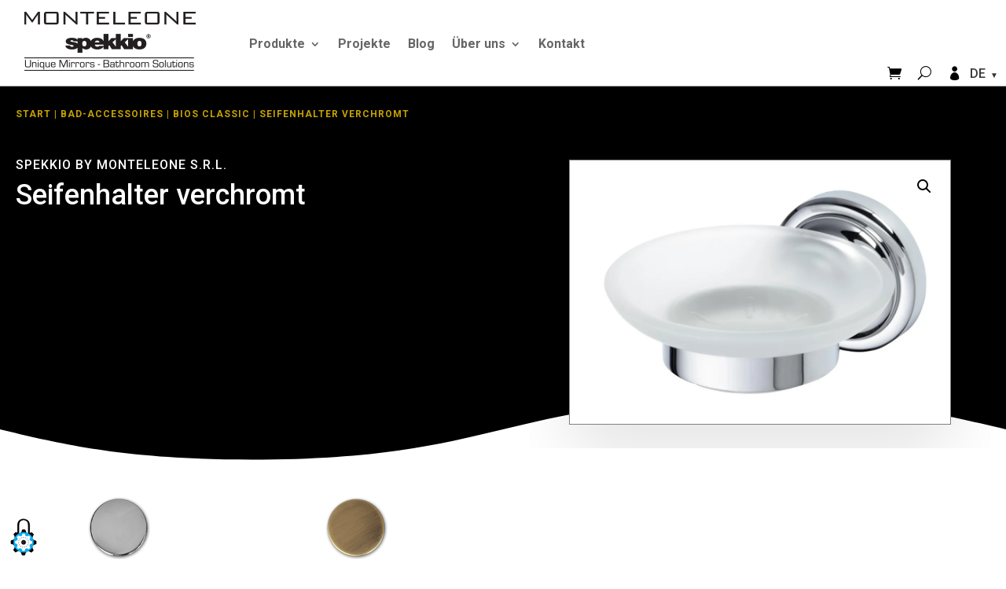

--- FILE ---
content_type: text/html; charset=UTF-8
request_url: https://monteleone.it/de/bad-accessoires/bios-classic/seifenhalter/
body_size: 39922
content:
<!DOCTYPE html>
<html lang="de-DE">
<head>
	<meta charset="UTF-8" />
<meta http-equiv="X-UA-Compatible" content="IE=edge">
	<link rel="pingback" href="https://monteleone.it/xmlrpc.php" />

	<script type="text/javascript">
		document.documentElement.className = 'js';
	</script>
	
	<title>Seifenhalter verchromt - bios classic - Monteleone</title>
<link rel="alternate" href="https://monteleone.it/en/bathroom-accessories/bios-classic/soap-dish/" hreflang="en" />
<link rel="alternate" href="https://monteleone.it/es/accesorios/bios-classic/jabonera/" hreflang="es" />
<link rel="alternate" href="https://monteleone.it/de/bad-accessoires/bios-classic/seifenhalter/" hreflang="de" />
<link rel="alternate" href="https://monteleone.it/fr/accessoires/bios-classic/porte-savons/" hreflang="fr" />
<link rel="alternate" href="https://monteleone.it/accessori-bagno/bios-classic/portasapone/" hreflang="it" />

<!-- Google Tag Manager for WordPress by gtm4wp.com -->
<script data-cfasync="false" data-pagespeed-no-defer>
	var gtm4wp_datalayer_name = "dataLayer";
	var dataLayer = dataLayer || [];
</script>
<!-- End Google Tag Manager for WordPress by gtm4wp.com --><meta property="product:price:amount" content="44">
<meta property="product:price:currency" content="EUR">
<meta name="dc.title" content="Seifenhalter verchromt - bios classic - Monteleone">
<meta name="dc.description" content="Seifenhalter PORTASAPONE verchromt - Monteleone">
<meta name="dc.relation" content="https://monteleone.it/de/bad-accessoires/bios-classic/seifenhalter/">
<meta name="dc.source" content="https://monteleone.it/">
<meta name="dc.language" content="de_DE">
<meta name="description" content="Seifenhalter PORTASAPONE verchromt - Monteleone">
<meta name="robots" content="index, follow, max-snippet:-1, max-image-preview:large, max-video-preview:-1">
<link rel="canonical" href="https://monteleone.it/de/bad-accessoires/bios-classic/seifenhalter/">
<meta property="og:url" content="https://monteleone.it/de/bad-accessoires/bios-classic/seifenhalter/">
<meta property="og:site_name" content="Monteleone - Mirrors, cosmetic mirrors and bathroom accessories for hotel">
<meta property="og:locale" content="de_DE">
<meta property="og:locale:alternate" content="en_US">
<meta property="og:locale:alternate" content="es_ES">
<meta property="og:locale:alternate" content="fr_FR">
<meta property="og:locale:alternate" content="it_IT">
<meta property="og:type" content="product">
<meta property="article:author" content="https://www.facebook.com/Monteleone-Spekkio-271420753803469/">
<meta property="article:publisher" content="https://www.facebook.com/Monteleone-Spekkio-271420753803469/">
<meta property="og:title" content="Seifenhalter verchromt - bios classic - Monteleone">
<meta property="og:description" content="Seifenhalter PORTASAPONE verchromt - Monteleone">
<meta property="fb:pages" content="">
<meta property="fb:admins" content="">
<meta property="fb:app_id" content="">
<meta name="twitter:card" content="summary">
<meta name="twitter:title" content="Seifenhalter verchromt - bios classic - Monteleone">
<meta name="twitter:description" content="Seifenhalter PORTASAPONE verchromt - Monteleone">
<link rel='dns-prefetch' href='//cdnjs.cloudflare.com' />
<link rel='dns-prefetch' href='//fonts.googleapis.com' />
<link rel="alternate" type="application/rss+xml" title="Monteleone - Mirrors, cosmetic mirrors and bathroom accessories for hotel &raquo; Feed" href="https://monteleone.it/de/feed/" />
<link rel="alternate" type="application/rss+xml" title="Monteleone - Mirrors, cosmetic mirrors and bathroom accessories for hotel &raquo; Comments Feed" href="https://monteleone.it/de/comments/feed/" />
<script type="application/ld+json">{"@context":"https:\/\/schema.org\/","@type":"Product","name":"Seifenhalter  verchromt","image":"https:\/\/monteleone.it\/wp-content\/Distinta\/Disegni\/11081\/Monteleone-Spekkio-seifenhalter-1.10.81.webp","description":"Kategorie: BIOS CLASSIC. Produkt: Seifenhalter verchromt. Sammlung: &quot;Bios Classic&quot;. Material: Aus verchromtem Messing. Glastr\u00e4ger aus satiniertem Glas. Befestigungssatz: Fixierd\u00fcbel f\u00fcr die Wand. Charakteristiken: Mit schwingungsfreier \/ kratzfester Abdichtung.","sku":"1.10.81","brand":{"@type":"Brand","name":"MONTELEONE"},"offers":[{"@type":"Offer","url":"https:\/\/monteleone.it\/de\/bad-accessoires\/bios-classic\/seifenhalter\/?attribute_pa_dimensione-it=standard-de&attribute_pa_finiture-it=bronze-matt-bro","sku":"1.10.81.BRO","price":"58.00","priceCurrency":"EUR","itemCondition":"https:\/\/schema.org\/NewCondition","availability":"https:\/\/schema.org\/InStock","priceValidUntil":"2027-12-31","shippingDetails":[{"@type":"OfferShippingDetails","shippingDestination":[],"shippingRate":{"@type":"MonetaryAmount","value":0,"currency":"EUR"}},{"@type":"OfferShippingDetails","shippingDestination":[],"shippingRate":{"@type":"MonetaryAmount","value":0,"currency":"EUR"}},{"@type":"OfferShippingDetails","shippingDestination":[{"@type":"DefinedRegion","addressCountry":"IT"}],"shippingRate":{"@type":"MonetaryAmount","value":0,"currency":"EUR"}},{"@type":"OfferShippingDetails","shippingDestination":[{"@type":"DefinedRegion","addressCountry":"IT"}],"shippingRate":{"@type":"MonetaryAmount","value":0,"currency":"EUR"}},{"@type":"OfferShippingDetails","shippingDestination":[{"@type":"DefinedRegion","addressCountry":"BE"},{"@type":"DefinedRegion","addressCountry":"FR"},{"@type":"DefinedRegion","addressCountry":"DE"},{"@type":"DefinedRegion","addressCountry":"ES"}],"shippingRate":{"@type":"MonetaryAmount","value":0,"currency":"EUR"}},{"@type":"OfferShippingDetails","shippingDestination":[{"@type":"DefinedRegion","addressCountry":"BE"},{"@type":"DefinedRegion","addressCountry":"FR"},{"@type":"DefinedRegion","addressCountry":"DE"},{"@type":"DefinedRegion","addressCountry":"ES"}],"shippingRate":{"@type":"MonetaryAmount","value":0,"currency":"EUR"}},{"@type":"OfferShippingDetails","shippingDestination":[{"@type":"DefinedRegion","addressCountry":"NL"},{"@type":"DefinedRegion","addressCountry":"PL"},{"@type":"DefinedRegion","addressCountry":"CZ"},{"@type":"DefinedRegion","addressCountry":"SI"},{"@type":"DefinedRegion","addressCountry":"HU"}],"shippingRate":{"@type":"MonetaryAmount","value":10,"currency":"EUR"}},{"@type":"OfferShippingDetails","shippingDestination":[{"@type":"DefinedRegion","addressCountry":"NL"},{"@type":"DefinedRegion","addressCountry":"PL"},{"@type":"DefinedRegion","addressCountry":"CZ"},{"@type":"DefinedRegion","addressCountry":"SI"},{"@type":"DefinedRegion","addressCountry":"HU"}],"shippingRate":{"@type":"MonetaryAmount","value":0,"currency":"EUR"}},{"@type":"OfferShippingDetails","shippingDestination":[{"@type":"DefinedRegion","addressCountry":"BG"},{"@type":"DefinedRegion","addressCountry":"LU"},{"@type":"DefinedRegion","addressCountry":"PT"},{"@type":"DefinedRegion","addressCountry":"RO"},{"@type":"DefinedRegion","addressCountry":"SK"}],"shippingRate":{"@type":"MonetaryAmount","value":0,"currency":"EUR"}},{"@type":"OfferShippingDetails","shippingDestination":[{"@type":"DefinedRegion","addressCountry":"BG"},{"@type":"DefinedRegion","addressCountry":"LU"},{"@type":"DefinedRegion","addressCountry":"PT"},{"@type":"DefinedRegion","addressCountry":"RO"},{"@type":"DefinedRegion","addressCountry":"SK"}],"shippingRate":{"@type":"MonetaryAmount","value":0,"currency":"EUR"}},{"@type":"OfferShippingDetails","shippingDestination":[{"@type":"DefinedRegion","addressCountry":"DK"},{"@type":"DefinedRegion","addressCountry":"GR"},{"@type":"DefinedRegion","addressCountry":"SE"}],"shippingRate":{"@type":"MonetaryAmount","value":0,"currency":"EUR"}},{"@type":"OfferShippingDetails","shippingDestination":[{"@type":"DefinedRegion","addressCountry":"DK"},{"@type":"DefinedRegion","addressCountry":"GR"},{"@type":"DefinedRegion","addressCountry":"SE"}],"shippingRate":{"@type":"MonetaryAmount","value":0,"currency":"EUR"}},{"@type":"OfferShippingDetails","shippingDestination":[{"@type":"DefinedRegion","addressCountry":"AT"}],"shippingRate":{"@type":"MonetaryAmount","value":0,"currency":"EUR"}},{"@type":"OfferShippingDetails","shippingDestination":[{"@type":"DefinedRegion","addressCountry":"AT"}],"shippingRate":{"@type":"MonetaryAmount","value":0,"currency":"EUR"}},{"@type":"OfferShippingDetails","shippingDestination":[{"@type":"DefinedRegion","addressCountry":"HR"}],"shippingRate":{"@type":"MonetaryAmount","value":0,"currency":"EUR"}},{"@type":"OfferShippingDetails","shippingDestination":[{"@type":"DefinedRegion","addressCountry":"HR"}],"shippingRate":{"@type":"MonetaryAmount","value":0,"currency":"EUR"}},{"@type":"OfferShippingDetails","shippingDestination":[{"@type":"DefinedRegion","addressCountry":"MT"},{"@type":"DefinedRegion","addressCountry":"GB"}],"shippingRate":{"@type":"MonetaryAmount","value":0,"currency":"EUR"}},{"@type":"OfferShippingDetails","shippingDestination":[{"@type":"DefinedRegion","addressCountry":"MT"},{"@type":"DefinedRegion","addressCountry":"GB"}],"shippingRate":{"@type":"MonetaryAmount","value":0,"currency":"EUR"}},{"@type":"OfferShippingDetails","shippingDestination":[{"@type":"DefinedRegion","addressCountry":"CY"},{"@type":"DefinedRegion","addressCountry":"CY"},{"@type":"DefinedRegion","addressCountry":"EE"},{"@type":"DefinedRegion","addressCountry":"FI"},{"@type":"DefinedRegion","addressCountry":"IE"},{"@type":"DefinedRegion","addressCountry":"LV"},{"@type":"DefinedRegion","addressCountry":"LT"},{"@type":"DefinedRegion","addressCountry":"CH"}],"shippingRate":{"@type":"MonetaryAmount","value":0,"currency":"EUR"}},{"@type":"OfferShippingDetails","shippingDestination":[{"@type":"DefinedRegion","addressCountry":"CY"},{"@type":"DefinedRegion","addressCountry":"CY"},{"@type":"DefinedRegion","addressCountry":"EE"},{"@type":"DefinedRegion","addressCountry":"FI"},{"@type":"DefinedRegion","addressCountry":"IE"},{"@type":"DefinedRegion","addressCountry":"LV"},{"@type":"DefinedRegion","addressCountry":"LT"},{"@type":"DefinedRegion","addressCountry":"CH"}],"shippingRate":{"@type":"MonetaryAmount","value":0,"currency":"EUR"}}]},{"@type":"Offer","url":"https:\/\/monteleone.it\/de\/bad-accessoires\/bios-classic\/seifenhalter\/?attribute_pa_dimensione-it=standard-de&attribute_pa_finiture-it=chrom-glanzend-standard-crl","sku":"1.10.81","price":"44.00","priceCurrency":"EUR","itemCondition":"https:\/\/schema.org\/NewCondition","availability":"https:\/\/schema.org\/InStock","priceValidUntil":"2027-12-31","shippingDetails":[{"@type":"OfferShippingDetails","shippingDestination":[],"shippingRate":{"@type":"MonetaryAmount","value":0,"currency":"EUR"}},{"@type":"OfferShippingDetails","shippingDestination":[],"shippingRate":{"@type":"MonetaryAmount","value":0,"currency":"EUR"}},{"@type":"OfferShippingDetails","shippingDestination":[{"@type":"DefinedRegion","addressCountry":"IT"}],"shippingRate":{"@type":"MonetaryAmount","value":0,"currency":"EUR"}},{"@type":"OfferShippingDetails","shippingDestination":[{"@type":"DefinedRegion","addressCountry":"IT"}],"shippingRate":{"@type":"MonetaryAmount","value":0,"currency":"EUR"}},{"@type":"OfferShippingDetails","shippingDestination":[{"@type":"DefinedRegion","addressCountry":"BE"},{"@type":"DefinedRegion","addressCountry":"FR"},{"@type":"DefinedRegion","addressCountry":"DE"},{"@type":"DefinedRegion","addressCountry":"ES"}],"shippingRate":{"@type":"MonetaryAmount","value":0,"currency":"EUR"}},{"@type":"OfferShippingDetails","shippingDestination":[{"@type":"DefinedRegion","addressCountry":"BE"},{"@type":"DefinedRegion","addressCountry":"FR"},{"@type":"DefinedRegion","addressCountry":"DE"},{"@type":"DefinedRegion","addressCountry":"ES"}],"shippingRate":{"@type":"MonetaryAmount","value":0,"currency":"EUR"}},{"@type":"OfferShippingDetails","shippingDestination":[{"@type":"DefinedRegion","addressCountry":"NL"},{"@type":"DefinedRegion","addressCountry":"PL"},{"@type":"DefinedRegion","addressCountry":"CZ"},{"@type":"DefinedRegion","addressCountry":"SI"},{"@type":"DefinedRegion","addressCountry":"HU"}],"shippingRate":{"@type":"MonetaryAmount","value":10,"currency":"EUR"}},{"@type":"OfferShippingDetails","shippingDestination":[{"@type":"DefinedRegion","addressCountry":"NL"},{"@type":"DefinedRegion","addressCountry":"PL"},{"@type":"DefinedRegion","addressCountry":"CZ"},{"@type":"DefinedRegion","addressCountry":"SI"},{"@type":"DefinedRegion","addressCountry":"HU"}],"shippingRate":{"@type":"MonetaryAmount","value":0,"currency":"EUR"}},{"@type":"OfferShippingDetails","shippingDestination":[{"@type":"DefinedRegion","addressCountry":"BG"},{"@type":"DefinedRegion","addressCountry":"LU"},{"@type":"DefinedRegion","addressCountry":"PT"},{"@type":"DefinedRegion","addressCountry":"RO"},{"@type":"DefinedRegion","addressCountry":"SK"}],"shippingRate":{"@type":"MonetaryAmount","value":0,"currency":"EUR"}},{"@type":"OfferShippingDetails","shippingDestination":[{"@type":"DefinedRegion","addressCountry":"BG"},{"@type":"DefinedRegion","addressCountry":"LU"},{"@type":"DefinedRegion","addressCountry":"PT"},{"@type":"DefinedRegion","addressCountry":"RO"},{"@type":"DefinedRegion","addressCountry":"SK"}],"shippingRate":{"@type":"MonetaryAmount","value":0,"currency":"EUR"}},{"@type":"OfferShippingDetails","shippingDestination":[{"@type":"DefinedRegion","addressCountry":"DK"},{"@type":"DefinedRegion","addressCountry":"GR"},{"@type":"DefinedRegion","addressCountry":"SE"}],"shippingRate":{"@type":"MonetaryAmount","value":0,"currency":"EUR"}},{"@type":"OfferShippingDetails","shippingDestination":[{"@type":"DefinedRegion","addressCountry":"DK"},{"@type":"DefinedRegion","addressCountry":"GR"},{"@type":"DefinedRegion","addressCountry":"SE"}],"shippingRate":{"@type":"MonetaryAmount","value":0,"currency":"EUR"}},{"@type":"OfferShippingDetails","shippingDestination":[{"@type":"DefinedRegion","addressCountry":"AT"}],"shippingRate":{"@type":"MonetaryAmount","value":0,"currency":"EUR"}},{"@type":"OfferShippingDetails","shippingDestination":[{"@type":"DefinedRegion","addressCountry":"AT"}],"shippingRate":{"@type":"MonetaryAmount","value":0,"currency":"EUR"}},{"@type":"OfferShippingDetails","shippingDestination":[{"@type":"DefinedRegion","addressCountry":"HR"}],"shippingRate":{"@type":"MonetaryAmount","value":0,"currency":"EUR"}},{"@type":"OfferShippingDetails","shippingDestination":[{"@type":"DefinedRegion","addressCountry":"HR"}],"shippingRate":{"@type":"MonetaryAmount","value":0,"currency":"EUR"}},{"@type":"OfferShippingDetails","shippingDestination":[{"@type":"DefinedRegion","addressCountry":"MT"},{"@type":"DefinedRegion","addressCountry":"GB"}],"shippingRate":{"@type":"MonetaryAmount","value":0,"currency":"EUR"}},{"@type":"OfferShippingDetails","shippingDestination":[{"@type":"DefinedRegion","addressCountry":"MT"},{"@type":"DefinedRegion","addressCountry":"GB"}],"shippingRate":{"@type":"MonetaryAmount","value":0,"currency":"EUR"}},{"@type":"OfferShippingDetails","shippingDestination":[{"@type":"DefinedRegion","addressCountry":"CY"},{"@type":"DefinedRegion","addressCountry":"CY"},{"@type":"DefinedRegion","addressCountry":"EE"},{"@type":"DefinedRegion","addressCountry":"FI"},{"@type":"DefinedRegion","addressCountry":"IE"},{"@type":"DefinedRegion","addressCountry":"LV"},{"@type":"DefinedRegion","addressCountry":"LT"},{"@type":"DefinedRegion","addressCountry":"CH"}],"shippingRate":{"@type":"MonetaryAmount","value":0,"currency":"EUR"}},{"@type":"OfferShippingDetails","shippingDestination":[{"@type":"DefinedRegion","addressCountry":"CY"},{"@type":"DefinedRegion","addressCountry":"CY"},{"@type":"DefinedRegion","addressCountry":"EE"},{"@type":"DefinedRegion","addressCountry":"FI"},{"@type":"DefinedRegion","addressCountry":"IE"},{"@type":"DefinedRegion","addressCountry":"LV"},{"@type":"DefinedRegion","addressCountry":"LT"},{"@type":"DefinedRegion","addressCountry":"CH"}],"shippingRate":{"@type":"MonetaryAmount","value":0,"currency":"EUR"}}]}]}</script>
<link rel="alternate" type="application/rss+xml" title="Monteleone - Mirrors, cosmetic mirrors and bathroom accessories for hotel &raquo; Seifenhalter  verchromt Comments Feed" href="https://monteleone.it/de/bad-accessoires/bios-classic/seifenhalter/feed/" />
<link rel="alternate" title="oEmbed (JSON)" type="application/json+oembed" href="https://monteleone.it/wp-json/oembed/1.0/embed?url=https%3A%2F%2Fmonteleone.it%2Fde%2Fbad-accessoires%2Fbios-classic%2Fseifenhalter%2F&#038;lang=de" />
<link rel="alternate" title="oEmbed (XML)" type="text/xml+oembed" href="https://monteleone.it/wp-json/oembed/1.0/embed?url=https%3A%2F%2Fmonteleone.it%2Fde%2Fbad-accessoires%2Fbios-classic%2Fseifenhalter%2F&#038;format=xml&#038;lang=de" />
<meta content="Divi v.4.27.4" name="generator"/><link rel='stylesheet' id='dashicons-css' href='https://monteleone.it/wp-includes/css/dashicons.min.css?ver=6.9' type='text/css' media='all' />
<link rel='stylesheet' id='adv-search-styles-css' href='https://monteleone.it/wp-content/plugins/jits-adv-wp-search/css/adv-wp-search.css?ver=2.4.3' type='text/css' media='all' />
<style id='wp-emoji-styles-inline-css' type='text/css'>

	img.wp-smiley, img.emoji {
		display: inline !important;
		border: none !important;
		box-shadow: none !important;
		height: 1em !important;
		width: 1em !important;
		margin: 0 0.07em !important;
		vertical-align: -0.1em !important;
		background: none !important;
		padding: 0 !important;
	}
/*# sourceURL=wp-emoji-styles-inline-css */
</style>
<style id='wp-block-library-inline-css' type='text/css'>
:root{--wp-block-synced-color:#7a00df;--wp-block-synced-color--rgb:122,0,223;--wp-bound-block-color:var(--wp-block-synced-color);--wp-editor-canvas-background:#ddd;--wp-admin-theme-color:#007cba;--wp-admin-theme-color--rgb:0,124,186;--wp-admin-theme-color-darker-10:#006ba1;--wp-admin-theme-color-darker-10--rgb:0,107,160.5;--wp-admin-theme-color-darker-20:#005a87;--wp-admin-theme-color-darker-20--rgb:0,90,135;--wp-admin-border-width-focus:2px}@media (min-resolution:192dpi){:root{--wp-admin-border-width-focus:1.5px}}.wp-element-button{cursor:pointer}:root .has-very-light-gray-background-color{background-color:#eee}:root .has-very-dark-gray-background-color{background-color:#313131}:root .has-very-light-gray-color{color:#eee}:root .has-very-dark-gray-color{color:#313131}:root .has-vivid-green-cyan-to-vivid-cyan-blue-gradient-background{background:linear-gradient(135deg,#00d084,#0693e3)}:root .has-purple-crush-gradient-background{background:linear-gradient(135deg,#34e2e4,#4721fb 50%,#ab1dfe)}:root .has-hazy-dawn-gradient-background{background:linear-gradient(135deg,#faaca8,#dad0ec)}:root .has-subdued-olive-gradient-background{background:linear-gradient(135deg,#fafae1,#67a671)}:root .has-atomic-cream-gradient-background{background:linear-gradient(135deg,#fdd79a,#004a59)}:root .has-nightshade-gradient-background{background:linear-gradient(135deg,#330968,#31cdcf)}:root .has-midnight-gradient-background{background:linear-gradient(135deg,#020381,#2874fc)}:root{--wp--preset--font-size--normal:16px;--wp--preset--font-size--huge:42px}.has-regular-font-size{font-size:1em}.has-larger-font-size{font-size:2.625em}.has-normal-font-size{font-size:var(--wp--preset--font-size--normal)}.has-huge-font-size{font-size:var(--wp--preset--font-size--huge)}.has-text-align-center{text-align:center}.has-text-align-left{text-align:left}.has-text-align-right{text-align:right}.has-fit-text{white-space:nowrap!important}#end-resizable-editor-section{display:none}.aligncenter{clear:both}.items-justified-left{justify-content:flex-start}.items-justified-center{justify-content:center}.items-justified-right{justify-content:flex-end}.items-justified-space-between{justify-content:space-between}.screen-reader-text{border:0;clip-path:inset(50%);height:1px;margin:-1px;overflow:hidden;padding:0;position:absolute;width:1px;word-wrap:normal!important}.screen-reader-text:focus{background-color:#ddd;clip-path:none;color:#444;display:block;font-size:1em;height:auto;left:5px;line-height:normal;padding:15px 23px 14px;text-decoration:none;top:5px;width:auto;z-index:100000}html :where(.has-border-color){border-style:solid}html :where([style*=border-top-color]){border-top-style:solid}html :where([style*=border-right-color]){border-right-style:solid}html :where([style*=border-bottom-color]){border-bottom-style:solid}html :where([style*=border-left-color]){border-left-style:solid}html :where([style*=border-width]){border-style:solid}html :where([style*=border-top-width]){border-top-style:solid}html :where([style*=border-right-width]){border-right-style:solid}html :where([style*=border-bottom-width]){border-bottom-style:solid}html :where([style*=border-left-width]){border-left-style:solid}html :where(img[class*=wp-image-]){height:auto;max-width:100%}:where(figure){margin:0 0 1em}html :where(.is-position-sticky){--wp-admin--admin-bar--position-offset:var(--wp-admin--admin-bar--height,0px)}@media screen and (max-width:600px){html :where(.is-position-sticky){--wp-admin--admin-bar--position-offset:0px}}

/*# sourceURL=wp-block-library-inline-css */
</style><style id='global-styles-inline-css' type='text/css'>
:root{--wp--preset--aspect-ratio--square: 1;--wp--preset--aspect-ratio--4-3: 4/3;--wp--preset--aspect-ratio--3-4: 3/4;--wp--preset--aspect-ratio--3-2: 3/2;--wp--preset--aspect-ratio--2-3: 2/3;--wp--preset--aspect-ratio--16-9: 16/9;--wp--preset--aspect-ratio--9-16: 9/16;--wp--preset--color--black: #000000;--wp--preset--color--cyan-bluish-gray: #abb8c3;--wp--preset--color--white: #ffffff;--wp--preset--color--pale-pink: #f78da7;--wp--preset--color--vivid-red: #cf2e2e;--wp--preset--color--luminous-vivid-orange: #ff6900;--wp--preset--color--luminous-vivid-amber: #fcb900;--wp--preset--color--light-green-cyan: #7bdcb5;--wp--preset--color--vivid-green-cyan: #00d084;--wp--preset--color--pale-cyan-blue: #8ed1fc;--wp--preset--color--vivid-cyan-blue: #0693e3;--wp--preset--color--vivid-purple: #9b51e0;--wp--preset--gradient--vivid-cyan-blue-to-vivid-purple: linear-gradient(135deg,rgb(6,147,227) 0%,rgb(155,81,224) 100%);--wp--preset--gradient--light-green-cyan-to-vivid-green-cyan: linear-gradient(135deg,rgb(122,220,180) 0%,rgb(0,208,130) 100%);--wp--preset--gradient--luminous-vivid-amber-to-luminous-vivid-orange: linear-gradient(135deg,rgb(252,185,0) 0%,rgb(255,105,0) 100%);--wp--preset--gradient--luminous-vivid-orange-to-vivid-red: linear-gradient(135deg,rgb(255,105,0) 0%,rgb(207,46,46) 100%);--wp--preset--gradient--very-light-gray-to-cyan-bluish-gray: linear-gradient(135deg,rgb(238,238,238) 0%,rgb(169,184,195) 100%);--wp--preset--gradient--cool-to-warm-spectrum: linear-gradient(135deg,rgb(74,234,220) 0%,rgb(151,120,209) 20%,rgb(207,42,186) 40%,rgb(238,44,130) 60%,rgb(251,105,98) 80%,rgb(254,248,76) 100%);--wp--preset--gradient--blush-light-purple: linear-gradient(135deg,rgb(255,206,236) 0%,rgb(152,150,240) 100%);--wp--preset--gradient--blush-bordeaux: linear-gradient(135deg,rgb(254,205,165) 0%,rgb(254,45,45) 50%,rgb(107,0,62) 100%);--wp--preset--gradient--luminous-dusk: linear-gradient(135deg,rgb(255,203,112) 0%,rgb(199,81,192) 50%,rgb(65,88,208) 100%);--wp--preset--gradient--pale-ocean: linear-gradient(135deg,rgb(255,245,203) 0%,rgb(182,227,212) 50%,rgb(51,167,181) 100%);--wp--preset--gradient--electric-grass: linear-gradient(135deg,rgb(202,248,128) 0%,rgb(113,206,126) 100%);--wp--preset--gradient--midnight: linear-gradient(135deg,rgb(2,3,129) 0%,rgb(40,116,252) 100%);--wp--preset--font-size--small: 13px;--wp--preset--font-size--medium: 20px;--wp--preset--font-size--large: 36px;--wp--preset--font-size--x-large: 42px;--wp--preset--spacing--20: 0.44rem;--wp--preset--spacing--30: 0.67rem;--wp--preset--spacing--40: 1rem;--wp--preset--spacing--50: 1.5rem;--wp--preset--spacing--60: 2.25rem;--wp--preset--spacing--70: 3.38rem;--wp--preset--spacing--80: 5.06rem;--wp--preset--shadow--natural: 6px 6px 9px rgba(0, 0, 0, 0.2);--wp--preset--shadow--deep: 12px 12px 50px rgba(0, 0, 0, 0.4);--wp--preset--shadow--sharp: 6px 6px 0px rgba(0, 0, 0, 0.2);--wp--preset--shadow--outlined: 6px 6px 0px -3px rgb(255, 255, 255), 6px 6px rgb(0, 0, 0);--wp--preset--shadow--crisp: 6px 6px 0px rgb(0, 0, 0);}:root { --wp--style--global--content-size: 823px;--wp--style--global--wide-size: 1080px; }:where(body) { margin: 0; }.wp-site-blocks > .alignleft { float: left; margin-right: 2em; }.wp-site-blocks > .alignright { float: right; margin-left: 2em; }.wp-site-blocks > .aligncenter { justify-content: center; margin-left: auto; margin-right: auto; }:where(.is-layout-flex){gap: 0.5em;}:where(.is-layout-grid){gap: 0.5em;}.is-layout-flow > .alignleft{float: left;margin-inline-start: 0;margin-inline-end: 2em;}.is-layout-flow > .alignright{float: right;margin-inline-start: 2em;margin-inline-end: 0;}.is-layout-flow > .aligncenter{margin-left: auto !important;margin-right: auto !important;}.is-layout-constrained > .alignleft{float: left;margin-inline-start: 0;margin-inline-end: 2em;}.is-layout-constrained > .alignright{float: right;margin-inline-start: 2em;margin-inline-end: 0;}.is-layout-constrained > .aligncenter{margin-left: auto !important;margin-right: auto !important;}.is-layout-constrained > :where(:not(.alignleft):not(.alignright):not(.alignfull)){max-width: var(--wp--style--global--content-size);margin-left: auto !important;margin-right: auto !important;}.is-layout-constrained > .alignwide{max-width: var(--wp--style--global--wide-size);}body .is-layout-flex{display: flex;}.is-layout-flex{flex-wrap: wrap;align-items: center;}.is-layout-flex > :is(*, div){margin: 0;}body .is-layout-grid{display: grid;}.is-layout-grid > :is(*, div){margin: 0;}body{padding-top: 0px;padding-right: 0px;padding-bottom: 0px;padding-left: 0px;}:root :where(.wp-element-button, .wp-block-button__link){background-color: #32373c;border-width: 0;color: #fff;font-family: inherit;font-size: inherit;font-style: inherit;font-weight: inherit;letter-spacing: inherit;line-height: inherit;padding-top: calc(0.667em + 2px);padding-right: calc(1.333em + 2px);padding-bottom: calc(0.667em + 2px);padding-left: calc(1.333em + 2px);text-decoration: none;text-transform: inherit;}.has-black-color{color: var(--wp--preset--color--black) !important;}.has-cyan-bluish-gray-color{color: var(--wp--preset--color--cyan-bluish-gray) !important;}.has-white-color{color: var(--wp--preset--color--white) !important;}.has-pale-pink-color{color: var(--wp--preset--color--pale-pink) !important;}.has-vivid-red-color{color: var(--wp--preset--color--vivid-red) !important;}.has-luminous-vivid-orange-color{color: var(--wp--preset--color--luminous-vivid-orange) !important;}.has-luminous-vivid-amber-color{color: var(--wp--preset--color--luminous-vivid-amber) !important;}.has-light-green-cyan-color{color: var(--wp--preset--color--light-green-cyan) !important;}.has-vivid-green-cyan-color{color: var(--wp--preset--color--vivid-green-cyan) !important;}.has-pale-cyan-blue-color{color: var(--wp--preset--color--pale-cyan-blue) !important;}.has-vivid-cyan-blue-color{color: var(--wp--preset--color--vivid-cyan-blue) !important;}.has-vivid-purple-color{color: var(--wp--preset--color--vivid-purple) !important;}.has-black-background-color{background-color: var(--wp--preset--color--black) !important;}.has-cyan-bluish-gray-background-color{background-color: var(--wp--preset--color--cyan-bluish-gray) !important;}.has-white-background-color{background-color: var(--wp--preset--color--white) !important;}.has-pale-pink-background-color{background-color: var(--wp--preset--color--pale-pink) !important;}.has-vivid-red-background-color{background-color: var(--wp--preset--color--vivid-red) !important;}.has-luminous-vivid-orange-background-color{background-color: var(--wp--preset--color--luminous-vivid-orange) !important;}.has-luminous-vivid-amber-background-color{background-color: var(--wp--preset--color--luminous-vivid-amber) !important;}.has-light-green-cyan-background-color{background-color: var(--wp--preset--color--light-green-cyan) !important;}.has-vivid-green-cyan-background-color{background-color: var(--wp--preset--color--vivid-green-cyan) !important;}.has-pale-cyan-blue-background-color{background-color: var(--wp--preset--color--pale-cyan-blue) !important;}.has-vivid-cyan-blue-background-color{background-color: var(--wp--preset--color--vivid-cyan-blue) !important;}.has-vivid-purple-background-color{background-color: var(--wp--preset--color--vivid-purple) !important;}.has-black-border-color{border-color: var(--wp--preset--color--black) !important;}.has-cyan-bluish-gray-border-color{border-color: var(--wp--preset--color--cyan-bluish-gray) !important;}.has-white-border-color{border-color: var(--wp--preset--color--white) !important;}.has-pale-pink-border-color{border-color: var(--wp--preset--color--pale-pink) !important;}.has-vivid-red-border-color{border-color: var(--wp--preset--color--vivid-red) !important;}.has-luminous-vivid-orange-border-color{border-color: var(--wp--preset--color--luminous-vivid-orange) !important;}.has-luminous-vivid-amber-border-color{border-color: var(--wp--preset--color--luminous-vivid-amber) !important;}.has-light-green-cyan-border-color{border-color: var(--wp--preset--color--light-green-cyan) !important;}.has-vivid-green-cyan-border-color{border-color: var(--wp--preset--color--vivid-green-cyan) !important;}.has-pale-cyan-blue-border-color{border-color: var(--wp--preset--color--pale-cyan-blue) !important;}.has-vivid-cyan-blue-border-color{border-color: var(--wp--preset--color--vivid-cyan-blue) !important;}.has-vivid-purple-border-color{border-color: var(--wp--preset--color--vivid-purple) !important;}.has-vivid-cyan-blue-to-vivid-purple-gradient-background{background: var(--wp--preset--gradient--vivid-cyan-blue-to-vivid-purple) !important;}.has-light-green-cyan-to-vivid-green-cyan-gradient-background{background: var(--wp--preset--gradient--light-green-cyan-to-vivid-green-cyan) !important;}.has-luminous-vivid-amber-to-luminous-vivid-orange-gradient-background{background: var(--wp--preset--gradient--luminous-vivid-amber-to-luminous-vivid-orange) !important;}.has-luminous-vivid-orange-to-vivid-red-gradient-background{background: var(--wp--preset--gradient--luminous-vivid-orange-to-vivid-red) !important;}.has-very-light-gray-to-cyan-bluish-gray-gradient-background{background: var(--wp--preset--gradient--very-light-gray-to-cyan-bluish-gray) !important;}.has-cool-to-warm-spectrum-gradient-background{background: var(--wp--preset--gradient--cool-to-warm-spectrum) !important;}.has-blush-light-purple-gradient-background{background: var(--wp--preset--gradient--blush-light-purple) !important;}.has-blush-bordeaux-gradient-background{background: var(--wp--preset--gradient--blush-bordeaux) !important;}.has-luminous-dusk-gradient-background{background: var(--wp--preset--gradient--luminous-dusk) !important;}.has-pale-ocean-gradient-background{background: var(--wp--preset--gradient--pale-ocean) !important;}.has-electric-grass-gradient-background{background: var(--wp--preset--gradient--electric-grass) !important;}.has-midnight-gradient-background{background: var(--wp--preset--gradient--midnight) !important;}.has-small-font-size{font-size: var(--wp--preset--font-size--small) !important;}.has-medium-font-size{font-size: var(--wp--preset--font-size--medium) !important;}.has-large-font-size{font-size: var(--wp--preset--font-size--large) !important;}.has-x-large-font-size{font-size: var(--wp--preset--font-size--x-large) !important;}
/*# sourceURL=global-styles-inline-css */
</style>

<link rel='stylesheet' id='dica-builder-styles-css' href='https://monteleone.it/wp-content/plugins/dg-divi-carousel/assets/css/dica-builder.css?ver=3.0.0' type='text/css' media='all' />
<link rel='stylesheet' id='dica-lightbox-styles-css' href='https://monteleone.it/wp-content/plugins/dg-divi-carousel/styles/light-box-styles.css?ver=3.0.0' type='text/css' media='all' />
<link rel='stylesheet' id='swipe-style-css' href='https://monteleone.it/wp-content/plugins/dg-divi-carousel/styles/swiper.min.css?ver=3.0.0' type='text/css' media='all' />
<link rel='stylesheet' id='fb-frontend-css' href='https://monteleone.it/wp-content/plugins/divi-form-builder/css/fb-frontend.css?ver=4.1.9' type='text/css' media='all' />
<link rel='stylesheet' id='wpa-css-css' href='https://monteleone.it/wp-content/plugins/honeypot/includes/css/wpa.css?ver=2.3.04' type='text/css' media='all' />
<link rel='stylesheet' id='font-awesome-css' href='https://cdnjs.cloudflare.com/ajax/libs/font-awesome/6.5.0/css/all.min.css?ver=6.5.0' type='text/css' media='all' />
<link rel='stylesheet' id='simple-popup-style-css' href='https://monteleone.it/wp-content/plugins/jits-simple-popup/css/simple_popup.css?ver=2.0.0' type='text/css' media='all' />
<link rel='stylesheet' id='photoswipe-css' href='https://monteleone.it/wp-content/plugins/woocommerce/assets/css/photoswipe/photoswipe.min.css?ver=10.4.2' type='text/css' media='all' />
<link rel='stylesheet' id='photoswipe-default-skin-css' href='https://monteleone.it/wp-content/plugins/woocommerce/assets/css/photoswipe/default-skin/default-skin.min.css?ver=10.4.2' type='text/css' media='all' />
<link rel='stylesheet' id='woocommerce-layout-css' href='https://monteleone.it/wp-content/plugins/woocommerce/assets/css/woocommerce-layout.css?ver=10.4.2' type='text/css' media='all' />
<link rel='stylesheet' id='woocommerce-smallscreen-css' href='https://monteleone.it/wp-content/plugins/woocommerce/assets/css/woocommerce-smallscreen.css?ver=10.4.2' type='text/css' media='only screen and (max-width: 768px)' />
<link rel='stylesheet' id='woocommerce-general-css' href='https://monteleone.it/wp-content/plugins/woocommerce/assets/css/woocommerce.css?ver=10.4.2' type='text/css' media='all' />
<style id='woocommerce-inline-inline-css' type='text/css'>
.woocommerce form .form-row .required { visibility: visible; }
/*# sourceURL=woocommerce-inline-inline-css */
</style>
<link rel='stylesheet' id='divi-carousel-styles-css' href='https://monteleone.it/wp-content/plugins/dg-divi-carousel/styles/style.min.css?ver=3.0.0' type='text/css' media='all' />
<link rel='stylesheet' id='dg-product-carousel-styles-css' href='https://monteleone.it/wp-content/plugins/dg-product-carousel/styles/style.min.css?ver=2.0.1' type='text/css' media='all' />
<link rel='stylesheet' id='divi-form-builder-styles-css' href='https://monteleone.it/wp-content/plugins/divi-form-builder/styles/style.min.css?ver=4.1.9' type='text/css' media='all' />
<link rel='stylesheet' id='et-builder-googlefonts-cached-css' href='https://fonts.googleapis.com/css?family=Roboto:100,100italic,300,300italic,regular,italic,500,500italic,700,700italic,900,900italic|Raleway:100,200,300,regular,500,600,700,800,900,100italic,200italic,300italic,italic,500italic,600italic,700italic,800italic,900italic&#038;subset=latin,latin-ext&#038;display=swap' type='text/css' media='all' />
<link rel='stylesheet' id='divi-style-css' href='https://monteleone.it/wp-content/themes/Divi/style-static.min.css?ver=4.27.4' type='text/css' media='all' />
<script type="text/javascript" id="jquery-core-js-extra">
/* <![CDATA[ */
var de_formai_ajax_data = {"action":"de_fb_ai_form","de_fb_ai__reset_stats":"de_fb_ai__reset_stats","de_fb_ai_api_test":"de_fb_ai_api_test","nonce":"159f40e0d6"};
var de_formpayment_ajax_data = {"ajax_url":"https://monteleone.it/wp-admin/admin-ajax.php","nonce":"8daa8a5235"};
//# sourceURL=jquery-core-js-extra
/* ]]> */
</script>
<script type="text/javascript" src="https://monteleone.it/wp-includes/js/jquery/jquery.min.js?ver=3.7.1" id="jquery-core-js"></script>
<script type="text/javascript" src="https://monteleone.it/wp-includes/js/jquery/jquery-migrate.min.js?ver=3.4.1" id="jquery-migrate-js"></script>
<script type="text/javascript" id="adv-search-script-js-extra">
/* <![CDATA[ */
var ajaxData = {"url":"https://monteleone.it/wp-admin/admin-ajax.php","nonce":"d5cbfe02ae"};
//# sourceURL=adv-search-script-js-extra
/* ]]> */
</script>
<script type="text/javascript" src="https://monteleone.it/wp-content/plugins/jits-adv-wp-search/js/adv-wp-search.js?ver=2.4.3" id="adv-search-script-js"></script>
<script type="text/javascript" src="https://monteleone.it/wp-content/plugins/divi-form-builder/js/divi-form-ai.min.js?ver=4.1.9" id="de_fb_ai_js-js"></script>
<script type="text/javascript" src="https://monteleone.it/wp-content/plugins/woocommerce/assets/js/jquery-blockui/jquery.blockUI.min.js?ver=2.7.0-wc.10.4.2" id="wc-jquery-blockui-js" defer="defer" data-wp-strategy="defer"></script>
<script type="text/javascript" id="wc-add-to-cart-js-extra">
/* <![CDATA[ */
var wc_add_to_cart_params = {"ajax_url":"/wp-admin/admin-ajax.php","wc_ajax_url":"/de/?wc-ajax=%%endpoint%%","i18n_view_cart":"Warenkorb anzeigen","cart_url":"https://monteleone.it/de/warenkorb/","is_cart":"","cart_redirect_after_add":"yes"};
//# sourceURL=wc-add-to-cart-js-extra
/* ]]> */
</script>
<script type="text/javascript" src="https://monteleone.it/wp-content/plugins/woocommerce/assets/js/frontend/add-to-cart.min.js?ver=10.4.2" id="wc-add-to-cart-js" defer="defer" data-wp-strategy="defer"></script>
<script type="text/javascript" src="https://monteleone.it/wp-content/plugins/woocommerce/assets/js/zoom/jquery.zoom.min.js?ver=1.7.21-wc.10.4.2" id="wc-zoom-js" defer="defer" data-wp-strategy="defer"></script>
<script type="text/javascript" src="https://monteleone.it/wp-content/plugins/woocommerce/assets/js/flexslider/jquery.flexslider.min.js?ver=2.7.2-wc.10.4.2" id="wc-flexslider-js" defer="defer" data-wp-strategy="defer"></script>
<script type="text/javascript" src="https://monteleone.it/wp-content/plugins/woocommerce/assets/js/photoswipe/photoswipe.min.js?ver=4.1.1-wc.10.4.2" id="wc-photoswipe-js" defer="defer" data-wp-strategy="defer"></script>
<script type="text/javascript" src="https://monteleone.it/wp-content/plugins/woocommerce/assets/js/photoswipe/photoswipe-ui-default.min.js?ver=4.1.1-wc.10.4.2" id="wc-photoswipe-ui-default-js" defer="defer" data-wp-strategy="defer"></script>
<script type="text/javascript" id="wc-single-product-js-extra">
/* <![CDATA[ */
var wc_single_product_params = {"i18n_required_rating_text":"Bitte w\u00e4hle eine Bewertung","i18n_rating_options":["1 von 5\u00a0Sternen","2 von 5\u00a0Sternen","3 von 5\u00a0Sternen","4 von 5\u00a0Sternen","5 von 5\u00a0Sternen"],"i18n_product_gallery_trigger_text":"Bildergalerie im Vollbildmodus anzeigen","review_rating_required":"yes","flexslider":{"rtl":false,"animation":"slide","smoothHeight":true,"directionNav":false,"controlNav":"thumbnails","slideshow":false,"animationSpeed":500,"animationLoop":false,"allowOneSlide":false},"zoom_enabled":"1","zoom_options":[],"photoswipe_enabled":"1","photoswipe_options":{"shareEl":false,"closeOnScroll":false,"history":false,"hideAnimationDuration":0,"showAnimationDuration":0},"flexslider_enabled":"1"};
//# sourceURL=wc-single-product-js-extra
/* ]]> */
</script>
<script type="text/javascript" src="https://monteleone.it/wp-content/plugins/woocommerce/assets/js/frontend/single-product.min.js?ver=10.4.2" id="wc-single-product-js" defer="defer" data-wp-strategy="defer"></script>
<script type="text/javascript" src="https://monteleone.it/wp-content/plugins/woocommerce/assets/js/js-cookie/js.cookie.min.js?ver=2.1.4-wc.10.4.2" id="wc-js-cookie-js" defer="defer" data-wp-strategy="defer"></script>
<script type="text/javascript" id="woocommerce-js-extra">
/* <![CDATA[ */
var woocommerce_params = {"ajax_url":"/wp-admin/admin-ajax.php","wc_ajax_url":"/de/?wc-ajax=%%endpoint%%","i18n_password_show":"Passwort anzeigen","i18n_password_hide":"Passwort ausblenden"};
//# sourceURL=woocommerce-js-extra
/* ]]> */
</script>
<script type="text/javascript" src="https://monteleone.it/wp-content/plugins/woocommerce/assets/js/frontend/woocommerce.min.js?ver=10.4.2" id="woocommerce-js" defer="defer" data-wp-strategy="defer"></script>
<script type="text/javascript" src="https://monteleone.it/wp-content/plugins/divi-form-builder/js/multistep-admin.min.js?ver=4.1.9" id="df-multistep-js"></script>
<link rel="https://api.w.org/" href="https://monteleone.it/wp-json/" /><link rel="alternate" title="JSON" type="application/json" href="https://monteleone.it/wp-json/wp/v2/product/348739" /><link rel="EditURI" type="application/rsd+xml" title="RSD" href="https://monteleone.it/xmlrpc.php?rsd" />

<meta name="generator" content="WooCommerce B2B 3.2.0">
<link rel='shortlink' href='https://monteleone.it/?p=348739' />
<!-- FIFU:meta:begin:image -->
<meta property="og:image" content="https://monteleone.it/wp-content/Distinta/Disegni/11081/Monteleone-Spekkio-seifenhalter-1.10.81.webp" />
<!-- FIFU:meta:end:image --><!-- FIFU:meta:begin:twitter -->
<meta name="twitter:card" content="summary_large_image" />
<meta name="twitter:title" content="Seifenhalter  verchromt" />
<meta name="twitter:description" content="" />
<meta name="twitter:image" content="https://monteleone.it/wp-content/Distinta/Disegni/11081/Monteleone-Spekkio-seifenhalter-1.10.81.webp" />
<!-- FIFU:meta:end:twitter -->
<!-- Google Tag Manager for WordPress by gtm4wp.com -->
<!-- GTM Container placement set to off -->
<script data-cfasync="false" data-pagespeed-no-defer type="text/javascript">
	var dataLayer_content = {"pagePostType":"product","pagePostType2":"single-product","pagePostAuthor":"admin"};
	dataLayer.push( dataLayer_content );
</script>
<script data-cfasync="false" data-pagespeed-no-defer type="text/javascript">
	console.warn && console.warn("[GTM4WP] Google Tag Manager container code placement set to OFF !!!");
	console.warn && console.warn("[GTM4WP] Data layer codes are active but GTM container must be loaded using custom coding !!!");
</script>
<!-- End Google Tag Manager for WordPress by gtm4wp.com --><meta name="viewport" content="width=device-width, initial-scale=1.0, maximum-scale=1.0, user-scalable=0" />	<noscript><style>.woocommerce-product-gallery{ opacity: 1 !important; }</style></noscript>
	<script type="text/javascript" src="https://app.legalblink.it/api/scripts/lb_cs.js"></script><script id="lb_cs" type="text/javascript">lb_cs("6583095261187e0022457455");</script>
<!-- Google Tag Manager -->
<script>(function(w,d,s,l,i){w[l]=w[l]||[];w[l].push({'gtm.start':
new Date().getTime(),event:'gtm.js'});var f=d.getElementsByTagName(s)[0],
j=d.createElement(s),dl=l!='dataLayer'?'&l='+l:'';j.async=true;j.src=
'https://www.googletagmanager.com/gtm.js?id='+i+dl;f.parentNode.insertBefore(j,f);
})(window,document,'script','dataLayer','GTM-KVFLX9X');</script>
<!-- End Google Tag Manager -->
<meta name="google" content="notranslate">
<link rel="alternate" hreflang="x-default" href="https://monteleone.it/accessori-bagno/bios-classic/portasapone/" />
<link rel="icon" href="https://monteleone.it/wp-content/uploads/2020/04/Monteleone-100x100.jpg" sizes="32x32" />
<link rel="icon" href="https://monteleone.it/wp-content/uploads/2020/04/Monteleone.jpg" sizes="192x192" />
<link rel="apple-touch-icon" href="https://monteleone.it/wp-content/uploads/2020/04/Monteleone.jpg" />
<meta name="msapplication-TileImage" content="https://monteleone.it/wp-content/uploads/2020/04/Monteleone.jpg" />

<!-- FIFU:jsonld:begin -->
<script type="application/ld+json">{"@context":"https://schema.org","@type":"Product","name":"Seifenhalter  verchromt","url":"https://monteleone.it/de/bad-accessoires/bios-classic/seifenhalter/","mainEntityOfPage":"https://monteleone.it/de/bad-accessoires/bios-classic/seifenhalter/","image":[{"@type":"ImageObject","url":"https://monteleone.it/wp-content/Distinta/Disegni/11081/Monteleone-Spekkio-seifenhalter-1.10.81.webp"}],"description":"Kategorie: BIOS CLASSIC. Produkt: Seifenhalter verchromt. Sammlung: \"Bios Classic\". Material: Aus verchromtem Messing. Glastr\u00e4ger aus satiniertem Glas. Befestigungssatz: Fixierd\u00fcbel f\u00fcr die Wand. Charakteristiken: Mit schwingungsfreier / kratzfester Abdichtung.","sku":"1.10.81","category":"BIOS CLASSIC","offers":{"@type":"AggregateOffer","lowPrice":"44","highPrice":"58","priceCurrency":"EUR","offerCount":2,"availability":"https://schema.org/InStock"}}</script>
<!-- FIFU:jsonld:end -->
<style id="et-divi-customizer-global-cached-inline-styles">body,.et_pb_column_1_2 .et_quote_content blockquote cite,.et_pb_column_1_2 .et_link_content a.et_link_main_url,.et_pb_column_1_3 .et_quote_content blockquote cite,.et_pb_column_3_8 .et_quote_content blockquote cite,.et_pb_column_1_4 .et_quote_content blockquote cite,.et_pb_blog_grid .et_quote_content blockquote cite,.et_pb_column_1_3 .et_link_content a.et_link_main_url,.et_pb_column_3_8 .et_link_content a.et_link_main_url,.et_pb_column_1_4 .et_link_content a.et_link_main_url,.et_pb_blog_grid .et_link_content a.et_link_main_url,body .et_pb_bg_layout_light .et_pb_post p,body .et_pb_bg_layout_dark .et_pb_post p{font-size:16px}.et_pb_slide_content,.et_pb_best_value{font-size:18px}body{color:rgba(0,0,0,0.8)}h1,h2,h3,h4,h5,h6{color:#000000}body{line-height:1.5em}.container,.et_pb_row,.et_pb_slider .et_pb_container,.et_pb_fullwidth_section .et_pb_title_container,.et_pb_fullwidth_section .et_pb_title_featured_container,.et_pb_fullwidth_header:not(.et_pb_fullscreen) .et_pb_fullwidth_header_container{max-width:1280px}.et_boxed_layout #page-container,.et_boxed_layout.et_non_fixed_nav.et_transparent_nav #page-container #top-header,.et_boxed_layout.et_non_fixed_nav.et_transparent_nav #page-container #main-header,.et_fixed_nav.et_boxed_layout #page-container #top-header,.et_fixed_nav.et_boxed_layout #page-container #main-header,.et_boxed_layout #page-container .container,.et_boxed_layout #page-container .et_pb_row{max-width:1440px}a{color:#c5a100}.et_secondary_nav_enabled #page-container #top-header{background-color:#ffffff!important}#et-secondary-nav li ul{background-color:#ffffff}#et-secondary-nav li ul{background-color:#000000}#top-header,#top-header a{color:rgba(0,0,0,0.9)}#et-secondary-nav li ul a{color:#ffffff}.et_header_style_centered .mobile_nav .select_page,.et_header_style_split .mobile_nav .select_page,.et_nav_text_color_light #top-menu>li>a,.et_nav_text_color_dark #top-menu>li>a,#top-menu a,.et_mobile_menu li a,.et_nav_text_color_light .et_mobile_menu li a,.et_nav_text_color_dark .et_mobile_menu li a,#et_search_icon:before,.et_search_form_container input,span.et_close_search_field:after,#et-top-navigation .et-cart-info{color:rgba(0,0,0,0.9)}.et_search_form_container input::-moz-placeholder{color:rgba(0,0,0,0.9)}.et_search_form_container input::-webkit-input-placeholder{color:rgba(0,0,0,0.9)}.et_search_form_container input:-ms-input-placeholder{color:rgba(0,0,0,0.9)}#top-header,#top-header a,#et-secondary-nav li li a,#top-header .et-social-icon a:before{font-size:14px}#top-menu li a{font-size:16px}body.et_vertical_nav .container.et_search_form_container .et-search-form input{font-size:16px!important}#footer-widgets .footer-widget li:before{top:10.6px}.woocommerce a.button.alt,.woocommerce-page a.button.alt,.woocommerce button.button.alt,.woocommerce button.button.alt.disabled,.woocommerce-page button.button.alt,.woocommerce-page button.button.alt.disabled,.woocommerce input.button.alt,.woocommerce-page input.button.alt,.woocommerce #respond input#submit.alt,.woocommerce-page #respond input#submit.alt,.woocommerce #content input.button.alt,.woocommerce-page #content input.button.alt,.woocommerce a.button,.woocommerce-page a.button,.woocommerce button.button,.woocommerce-page button.button,.woocommerce input.button,.woocommerce-page input.button,.woocommerce #respond input#submit,.woocommerce-page #respond input#submit,.woocommerce #content input.button,.woocommerce-page #content input.button,.woocommerce-message a.button.wc-forward,body .et_pb_button{font-size:14px;background-color:#ffffff;border-width:1px!important;border-color:#aaaaaa;border-radius:100px;font-weight:bold;font-style:normal;text-transform:none;text-decoration:none;;letter-spacing:2px}.woocommerce.et_pb_button_helper_class a.button.alt,.woocommerce-page.et_pb_button_helper_class a.button.alt,.woocommerce.et_pb_button_helper_class button.button.alt,.woocommerce.et_pb_button_helper_class button.button.alt.disabled,.woocommerce-page.et_pb_button_helper_class button.button.alt,.woocommerce-page.et_pb_button_helper_class button.button.alt.disabled,.woocommerce.et_pb_button_helper_class input.button.alt,.woocommerce-page.et_pb_button_helper_class input.button.alt,.woocommerce.et_pb_button_helper_class #respond input#submit.alt,.woocommerce-page.et_pb_button_helper_class #respond input#submit.alt,.woocommerce.et_pb_button_helper_class #content input.button.alt,.woocommerce-page.et_pb_button_helper_class #content input.button.alt,.woocommerce.et_pb_button_helper_class a.button,.woocommerce-page.et_pb_button_helper_class a.button,.woocommerce.et_pb_button_helper_class button.button,.woocommerce-page.et_pb_button_helper_class button.button,.woocommerce.et_pb_button_helper_class input.button,.woocommerce-page.et_pb_button_helper_class input.button,.woocommerce.et_pb_button_helper_class #respond input#submit,.woocommerce-page.et_pb_button_helper_class #respond input#submit,.woocommerce.et_pb_button_helper_class #content input.button,.woocommerce-page.et_pb_button_helper_class #content input.button,body.et_pb_button_helper_class .et_pb_button,body.et_pb_button_helper_class .et_pb_module.et_pb_button{color:#c5a100}.woocommerce a.button.alt:after,.woocommerce-page a.button.alt:after,.woocommerce button.button.alt:after,.woocommerce-page button.button.alt:after,.woocommerce input.button.alt:after,.woocommerce-page input.button.alt:after,.woocommerce #respond input#submit.alt:after,.woocommerce-page #respond input#submit.alt:after,.woocommerce #content input.button.alt:after,.woocommerce-page #content input.button.alt:after,.woocommerce a.button:after,.woocommerce-page a.button:after,.woocommerce button.button:after,.woocommerce-page button.button:after,.woocommerce input.button:after,.woocommerce-page input.button:after,.woocommerce #respond input#submit:after,.woocommerce-page #respond input#submit:after,.woocommerce #content input.button:after,.woocommerce-page #content input.button:after,body .et_pb_button:after{content:'$';font-size:14px;color:#c5a100}body .et_pb_bg_layout_light.et_pb_button:hover,body .et_pb_bg_layout_light .et_pb_button:hover,body .et_pb_button:hover{color:#c5a100!important;background-color:#ffffff;border-color:#aaaaaa!important}.woocommerce a.button.alt:hover,.woocommerce-page a.button.alt:hover,.woocommerce button.button.alt:hover,.woocommerce button.button.alt.disabled:hover,.woocommerce-page button.button.alt:hover,.woocommerce-page button.button.alt.disabled:hover,.woocommerce input.button.alt:hover,.woocommerce-page input.button.alt:hover,.woocommerce #respond input#submit.alt:hover,.woocommerce-page #respond input#submit.alt:hover,.woocommerce #content input.button.alt:hover,.woocommerce-page #content input.button.alt:hover,.woocommerce a.button:hover,.woocommerce-page a.button:hover,.woocommerce button.button:hover,.woocommerce-page button.button:hover,.woocommerce input.button:hover,.woocommerce-page input.button:hover,.woocommerce #respond input#submit:hover,.woocommerce-page #respond input#submit:hover,.woocommerce #content input.button:hover,.woocommerce-page #content input.button:hover{color:#c5a100!important;background-color:#ffffff!important;border-color:#aaaaaa!important}h1,h2,h3,h4,h5,h6,.et_quote_content blockquote p,.et_pb_slide_description .et_pb_slide_title{line-height:1.2em}@media only screen and (min-width:981px){#logo{max-height:66%}.et_pb_svg_logo #logo{height:66%}.et_header_style_centered.et_hide_primary_logo #main-header:not(.et-fixed-header) .logo_container,.et_header_style_centered.et_hide_fixed_logo #main-header.et-fixed-header .logo_container{height:11.88px}.et_header_style_left .et-fixed-header #et-top-navigation,.et_header_style_split .et-fixed-header #et-top-navigation{padding:33px 0 0 0}.et_header_style_left .et-fixed-header #et-top-navigation nav>ul>li>a,.et_header_style_split .et-fixed-header #et-top-navigation nav>ul>li>a{padding-bottom:33px}.et_header_style_centered header#main-header.et-fixed-header .logo_container{height:66px}.et_header_style_split #main-header.et-fixed-header .centered-inline-logo-wrap{width:66px;margin:-66px 0}.et_header_style_split .et-fixed-header .centered-inline-logo-wrap #logo{max-height:66px}.et_pb_svg_logo.et_header_style_split .et-fixed-header .centered-inline-logo-wrap #logo{height:66px}.et_header_style_slide .et-fixed-header #et-top-navigation,.et_header_style_fullscreen .et-fixed-header #et-top-navigation{padding:24px 0 24px 0!important}.et_fixed_nav #page-container .et-fixed-header#top-header{background-color:#ffffff!important}.et_fixed_nav #page-container .et-fixed-header#top-header #et-secondary-nav li ul{background-color:#ffffff}.et-fixed-header #top-menu a,.et-fixed-header #et_search_icon:before,.et-fixed-header #et_top_search .et-search-form input,.et-fixed-header .et_search_form_container input,.et-fixed-header .et_close_search_field:after,.et-fixed-header #et-top-navigation .et-cart-info{color:rgba(0,0,0,0.9)!important}.et-fixed-header .et_search_form_container input::-moz-placeholder{color:rgba(0,0,0,0.9)!important}.et-fixed-header .et_search_form_container input::-webkit-input-placeholder{color:rgba(0,0,0,0.9)!important}.et-fixed-header .et_search_form_container input:-ms-input-placeholder{color:rgba(0,0,0,0.9)!important}.et-fixed-header#top-header a{color:rgba(0,0,0,0.9)}}@media only screen and (min-width:1600px){.et_pb_row{padding:32px 0}.et_pb_section{padding:64px 0}.single.et_pb_pagebuilder_layout.et_full_width_page .et_post_meta_wrapper{padding-top:96px}.et_pb_fullwidth_section{padding:0}}h1,h1.et_pb_contact_main_title,.et_pb_title_container h1{font-size:36px}h2,.product .related h2,.et_pb_column_1_2 .et_quote_content blockquote p{font-size:30px}h3{font-size:26px}h4,.et_pb_circle_counter h3,.et_pb_number_counter h3,.et_pb_column_1_3 .et_pb_post h2,.et_pb_column_1_4 .et_pb_post h2,.et_pb_blog_grid h2,.et_pb_column_1_3 .et_quote_content blockquote p,.et_pb_column_3_8 .et_quote_content blockquote p,.et_pb_column_1_4 .et_quote_content blockquote p,.et_pb_blog_grid .et_quote_content blockquote p,.et_pb_column_1_3 .et_link_content h2,.et_pb_column_3_8 .et_link_content h2,.et_pb_column_1_4 .et_link_content h2,.et_pb_blog_grid .et_link_content h2,.et_pb_column_1_3 .et_audio_content h2,.et_pb_column_3_8 .et_audio_content h2,.et_pb_column_1_4 .et_audio_content h2,.et_pb_blog_grid .et_audio_content h2,.et_pb_column_3_8 .et_pb_audio_module_content h2,.et_pb_column_1_3 .et_pb_audio_module_content h2,.et_pb_gallery_grid .et_pb_gallery_item h3,.et_pb_portfolio_grid .et_pb_portfolio_item h2,.et_pb_filterable_portfolio_grid .et_pb_portfolio_item h2{font-size:21px}h5{font-size:19px}h6{font-size:16px}.et_pb_slide_description .et_pb_slide_title{font-size:55px}.woocommerce ul.products li.product h3,.woocommerce-page ul.products li.product h3,.et_pb_gallery_grid .et_pb_gallery_item h3,.et_pb_portfolio_grid .et_pb_portfolio_item h2,.et_pb_filterable_portfolio_grid .et_pb_portfolio_item h2,.et_pb_column_1_4 .et_pb_audio_module_content h2{font-size:19px}	h1,h2,h3,h4,h5,h6{font-family:'Roboto',Helvetica,Arial,Lucida,sans-serif}body,input,textarea,select{font-family:'Roboto',Helvetica,Arial,Lucida,sans-serif}.spekkio-text-container{display:flex;align-items:center;color:#ffffff;height:20px;padding-bottom:32px}.spekkio-text-brand{font-weight:900;font-size:23px;letter-spacing:-2px;position:relative}.spekkio-text-reg{font-size:0.5em;position:relative;top:-1em;margin-left:0.1em}.spekkio-text-monteleone{font-weight:400;font-size:16px;margin-left:0.5em;position:relative;top:0.5px}.et_pb_menu{min-height:90px}.et_pb_menu .logo_container img{height:81px}.stile_testo_bianco_su_nero p strong{color:white;font-weight:600}.stile_testo_bianco_su_nero a{font-weight:600}.stile_testo_bianco_su_nero p{color:rgba(255,255,255,0.8)}.page-id-405774 .mybtnreg{font-size:20px;font-weight:500;padding:0.3em 1em;line-height:1.7em!important;background:transparent;position:relative;border:2px solid #2EA3F2;border-radius:3px;-webkit-transition:all 0.2s;transition:all 0.2s;color:#2EA3F2}.page-id-405774 .mybtnreg:hover{background-color:lightgrey}.page-id-405774 .mybtnlbl{font-size:16px;font-weight:500}.page-id-405774 .mybtninput{width:100%;height:55px}.page-id-405979 .mybtnreg{font-size:20px;font-weight:500;padding:0.3em 1em;line-height:1.7em!important;background:transparent;position:relative;border:2px solid #2EA3F2;border-radius:3px;-webkit-transition:all 0.2s;transition:all 0.2s;color:#2EA3F2}.page-id-405979 .mybtnreg:hover{background-color:lightgrey}.page-id-405979 .mybtnlbl{font-size:16px;font-weight:500}.page-id-405979 .mybtninput{width:100%;height:55px}.intestazione_schedaT{font-size:16px!important;font-weight:300!important;padding:10px}.intestazione_schedaT h2{font-size:16px!important;font-weight:300!important;padding:0px!important}.intestazione_schedaT h3{font-size:16px!important;font-weight:300!important;padding:0px!important}.intestazione_schedaT h4{font-size:16px!important;font-weight:300!important;padding:0px!important}.intestazione_schedaT td{font-size:16px!important;font-weight:300!important;padding:10px}.shop_cat_desc{font-weight:300;color:#000000}.woocommerce ul.products li.product .woocommerce-loop-category__title,.woocommerce ul.products li.product .woocommerce-loop-product__title,.woocommerce ul.products li.product h3{text-align:center;font-weight:bold}.woocommerce ul.products li.product,.woocommerce-page ul.products li.product{margin-bottom:0px}.woocommerce-loop-category__title{color:#C5A100!important}.woocommerce-loop-category__title .count{display:none}#et-top-navigation{font-weight:300}.et-cart-info{display:none!important}.grecaptcha-badge{visibility:hidden!important}div.wcb2b-discount-amount{font-size:20px!important;text-align:center;color:#e09900}.et_pb_gallery_image a{pointer-events:none;cursor:default}.disable-lightbox span.et_overlay:before{display:none}.disable-lightbox span.et_overlay{display:none}div.MyPreventivo_txt p{font-weight:300;font-size:18px}.cart-subtotal{visibility:hidden}h1.entry-title{line-height:1.5!important}.mobile-account-icon{font-size:22px;margin-right:12px;display:inline-block;color:inherit;line-height:1}.mobile-account-icon i{font-size:22px;color:#333}.et_pb_menu .et-menu li li a:hover{background-color:#cccccc!important;color:#000000!important}.equal-text-box{height:70px;display:flex;align-items:center;justify-content:center;text-align:center;padding:10px;box-sizing:border-box}.arrow-on-hover{position:relative;display:inline-block;transition:color 0.2s ease}.arrow-on-hover::after{content:'→';display:inline-block;margin-left:6px;opacity:0;transform:translateX(-5px);font-size:1.3em;color:inherit;transition:opacity 0.3s ease,transform 0.3s ease}.arrow-on-hover:hover::after{opacity:1;transform:translateX(0);color:inherit}.woocommerce-loop-category__title{position:relative;display:inline-flex;justify-content:center;align-items:center;gap:6px;text-align:center;width:100%}.woocommerce-loop-category__title::before{content:'0a0';display:inline-block;pointer-events:none;opacity:0}.woocommerce-loop-category__title::after{content:'→';opacity:0;transform:translateX(-5px);font-size:1.2em;color:inherit;transition:opacity 0.3s ease,transform 0.3s ease;display:inline-block;width:auto;pointer-events:none}.woocommerce-loop-category__title:hover::after{opacity:1;transform:translateX(0)}@media (min-width:821px){.categorie-centro .et_pb_text_inner ul.products{display:flex;justify-content:center;flex-wrap:wrap;padding-left:0;list-style:none}}.et_pb_menu ul.sub-menu{top:calc(100% - 30px)!important;margin-top:0!important;padding-top:0!important;transform:none!important;z-index:999999!important}.et_mobile_menu .mobile-account-icon{display:flex;justify-content:flex-end;padding:10px 20px!important}.grassetto .et_pb_text_inner p strong{color:white;font-weight:600}.grassetto .et_pb_text_inner a{font-weight:600}.my-custom-swiper .swiper-pagination{height:15px;margin-top:16px}.my-custom-swiper .swiper-pagination-bullet{width:12px;height:12px;background:#000;opacity:0.4}.my-custom-swiper .swiper-pagination-bullet-active{opacity:1;background:#000}.et_pb_menu .sub-menu a{text-transform:capitalize!important}.jits_login_lang_wrap a,.jits_login_lang_wrap .et-icon,.jits_login_lang_wrap .fas{color:#000000!important}.jits_login_lang_wrap{display:flex;align-items:center;justify-content:flex-end;gap:10px;margin-top:5px;margin-right:10px}.jits_login_button,.jits_cart_button,.jits_search_button{display:inline-flex;align-items:center;justify-content:center;padding:0 10px;font-size:20px;color:inherit;text-decoration:none;line-height:1;background:none;border:none;cursor:pointer}.jits_login_button .et-icon,.jits_cart_button .et-icon,.jits_search_button .et-icon{font-family:'ETmodules'!important;font-size:18px;display:flex;align-items:center;height:100%;line-height:1}.jits_login_button .fas{font-size:18px;display:flex;align-items:center;height:100%;line-height:1}.lang-switcher{position:relative;cursor:pointer;user-select:none;padding-top:5px}.lang-switcher .lang-current::after{content:" ▼";font-size:10px;margin-left:4px}.lang-switcher ul.lang-dropdown{display:none;position:absolute;background:white;list-style:none;margin:0;padding:5px 0;box-shadow:0 2px 8px rgba(0,0,0,0.15);top:100%;right:0;min-width:50px;border-radius:3px}.lang-switcher:focus-within ul.lang-dropdown,.lang-switcher:hover ul.lang-dropdown{display:block}.lang-switcher ul.lang-dropdown li{padding:5px 10px}.lang-switcher ul.lang-dropdown li a{color:inherit;text-decoration:none;display:block;white-space:nowrap}.lang-switcher ul.lang-dropdown li a:hover,.lang-switcher ul.lang-dropdown li a:focus{background-color:#eee}.jits_logout_trigger{padding-top:5px}@media only screen and (min-width:980px){.et_pb_menu .et_pb_menu__wrap{position:relative;top:0px;padding-left:3%}.jits_login_lang_wrap{position:relative;top:-30px}}@media only screen and (max-width:980px){.jits_login_lang_wrap{position:relative;top:0px}}#logodivi .et_pb_menu,.jits_login_lang_wrap{position:relative;z-index:2000}#logodivi .et_pb_menu .sub-menu{position:absolute;z-index:3000}#logodivi .et_pb_menu_inner_container,#logodivi .et_pb_menu__wrap{overflow:visible!important}.gallery-header h1,.gallery-header h2,.gallery-header h3,.gallery-header .et_pb_text{display:none!important}</style><link rel='stylesheet' id='fifu-woo-css' href='https://monteleone.it/wp-content/plugins/fifu-premium/includes/html/css/woo.css?ver=7.1.7' type='text/css' media='all' />
<style id='fifu-woo-inline-css' type='text/css'>
img.zoomImg {display:inline !important}
/*# sourceURL=fifu-woo-inline-css */
</style>
<link rel='stylesheet' id='wc-blocks-style-css' href='https://monteleone.it/wp-content/plugins/woocommerce/assets/client/blocks/wc-blocks.css?ver=wc-10.4.2' type='text/css' media='all' />
<link rel="preload" as="image" href="https://monteleone.it/wp-content/Distinta/Disegni/11081/Monteleone-Spekkio-seifenhalter-1.10.81.webp"></head>

<body class="wp-singular product-template-default single single-product postid-348739 wp-theme-Divi theme-Divi et-tb-has-template et-tb-has-header et-tb-has-body woocommerce woocommerce-page woocommerce-no-js et_button_custom_icon et_pb_button_helper_class et_pb_footer_columns4 et_cover_background et_pb_gutter osx et_pb_gutters3 et_divi_theme et-db">
	<div id="page-container">
<div id="et-boc" class="et-boc">
			
		<header class="et-l et-l--header">
			<div class="et_builder_inner_content et_pb_gutters3 product"><div class="et_pb_with_border et_pb_section et_pb_section_0_tb_header et_section_regular et_pb_section--with-menu" >
				
				
				
				
				
				
				<div class="et_pb_row et_pb_row_0_tb_header et_pb_row--with-menu">
				<div class="et_pb_column et_pb_column_4_4 et_pb_column_0_tb_header  et_pb_css_mix_blend_mode_passthrough et-last-child et_pb_column--with-menu">
				
				
				
				
				<div id="logodivi" class="et_pb_module et_pb_menu et_pb_menu_0_tb_header et_pb_bg_layout_light  et_pb_text_align_left et_dropdown_animation_fade et_pb_menu--with-logo et_pb_menu--style-left_aligned">
					
					
					
					
					<div class="et_pb_menu_inner_container clearfix">
						<div class="et_pb_menu__logo-wrap">
			  <div class="et_pb_menu__logo">
				<img decoding="async" width="220" height="81" src="https://monteleone.it/wp-content/uploads/2024/07/monteleone.png" alt="Logo Monteleone" class="wp-image-409060" />
			  </div>
			</div>
						<div class="et_pb_menu__wrap">
							<div class="et_pb_menu__menu">
								<nav class="et-menu-nav"><ul id="menu-menu_de" class="et-menu nav"><li class="et_pb_menu_page_id-432257 menu-item menu-item-type-custom menu-item-object-custom menu-item-has-children menu-item-432257"><a href="#">Produkte</a>
<ul class="sub-menu">
	<li class="et_pb_menu_page_id-232208 menu-item menu-item-type-custom menu-item-object-custom menu-item-232208"><a href="/de/spiegel/">Spiegel</a></li>
	<li class="et_pb_menu_page_id-232209 menu-item menu-item-type-custom menu-item-object-custom menu-item-232209"><a href="/de/kosmetikspiegel/">Kosmetikspiegel</a></li>
	<li class="et_pb_menu_page_id-232210 menu-item menu-item-type-custom menu-item-object-custom menu-item-232210"><a href="/de/badezimmer-accessories/">Bad-Accessoires</a></li>
	<li class="et_pb_menu_page_id-266398 menu-item menu-item-type-post_type menu-item-object-page menu-item-270924"><a href="https://monteleone.it/de/spiegel-nach-mass/">Benutzerdefinierte</a></li>
</ul>
</li>
<li class="et_pb_menu_page_id-266625 menu-item menu-item-type-post_type menu-item-object-page menu-item-271012"><a href="https://monteleone.it/de/referenzen/">Projekte</a></li>
<li class="et_pb_menu_page_id-403053 menu-item menu-item-type-custom menu-item-object-custom menu-item-403053"><a href="/en/Blog">Blog</a></li>
<li class="et_pb_menu_page_id-232212 menu-item menu-item-type-custom menu-item-object-custom menu-item-has-children menu-item-232212"><a href="#">Über uns</a>
<ul class="sub-menu">
	<li class="et_pb_menu_page_id-236802 menu-item menu-item-type-post_type menu-item-object-page menu-item-270855"><a href="https://monteleone.it/de/unternehmen/">Unternehmen</a></li>
	<li class="et_pb_menu_page_id-266369 menu-item menu-item-type-post_type menu-item-object-page menu-item-270925"><a href="https://monteleone.it/de/marken-patente/">Spekkio – Marke</a></li>
	<li class="et_pb_menu_page_id-270818 menu-item menu-item-type-post_type menu-item-object-page menu-item-privacy-policy menu-item-270853"><a rel="privacy-policy" href="https://monteleone.it/de/privacy/">Privacy &#038; Cookies</a></li>
	<li class="et_pb_menu_page_id-266454 menu-item menu-item-type-post_type menu-item-object-page menu-item-271037"><a href="https://monteleone.it/de/impressum/">Rechtliche Informationen und Garantien</a></li>
	<li class="et_pb_menu_page_id-266500 menu-item menu-item-type-post_type menu-item-object-page menu-item-271026"><a href="https://monteleone.it/de/faq/">FAQ</a></li>
</ul>
</li>
<li class="et_pb_menu_page_id-266334 menu-item menu-item-type-post_type menu-item-object-page menu-item-270854"><a href="https://monteleone.it/de/kontakte/">Kontakt</a></li>
</ul></nav>
							</div>
							
							
							<div class="et_mobile_nav_menu">
				<div class="mobile_nav closed">
					<span class="mobile_menu_bar"></span>
				</div>
			</div>
						</div>
						
					</div>
				</div><div class="et_pb_module et_pb_code et_pb_code_0_tb_header">
				
				
				
				
				<div class="et_pb_code_inner"><div class="jits_login_lang_wrap"><a href="/carrello/" class="jits_cart_button" title="Carrello"><span class="et-icon">&#xe07a;</span></a><button type="button" class="et_pb_menu__icon et_pb_menu__search-button" aria-label="Cerca"></button><a href="/de/mio-account/" class="jits_login_button" title="Login"><span class="et-icon">&#xe08a;</span></a><div class="jits_lang_switcher lang-switcher" tabindex="0" aria-haspopup="true" aria-expanded="false"><span class="lang-current">DE</span><ul class="lang-dropdown" role="menu"><li role="menuitem"><a href="https://monteleone.it/en/bathroom-accessories/bios-classic/soap-dish/">EN</a></li><li role="menuitem"><a href="https://monteleone.it/es/accesorios/bios-classic/jabonera/">ES</a></li><li role="menuitem"><a href="https://monteleone.it/fr/accessoires/bios-classic/porte-savons/">FR</a></li><li role="menuitem"><a href="https://monteleone.it/accessori-bagno/bios-classic/portasapone/">IT</a></li></ul></div></div></div>
			</div>
			</div>
				
				
				
				
			</div>
				
				
			</div>		</div>
	</header>
	<div id="et-main-area">
	
    <div id="main-content">
    <div class="woocommerce-notices-wrapper"></div><div class="clearfix">    <style>
      .woocommerce-variation-price {
        display: none;
      }
    </style>
    <script>
      jQuery(document).ready(function($) {
        var priceselector = '.product p.price';
        var originalprice = $(priceselector).html();

        $( document ).on('show_variation', function() {
          $(priceselector).html($('.single_variation .woocommerce-variation-price').html());
        });
        $( document ).on('hide_variation', function() {
          $(priceselector).html(originalprice);
        });
      });
    </script>
  </div>        <script>
        jQuery(function($) {
            var jsonData = {"348741":"1.10.81.BRO","348742":"1.10.81"},
                inputVID = 'input.variation_id';
				$('form.variations_form').on('show_variation', function(event, data){
                if( '' != data.variation_id) {
					var vid = data.variation_id;
                    vsku   = '';
                    $.each( jsonData, function( index, sku ) {
                        if( index == vid ) {
                            vsku = sku;
                        }
                    });
					pos=vsku.indexOf('-');
					if (pos>0) 
						{
							text=vsku.substring(0,pos);
							$('.sku').text(text);
							var src=text.replace(/\./gi,'');
							src='https://monteleone.it/wp-content/Distinta/Disegni/' + src + '/' + src + '_cat.jpg';
							$('#dwg_catalogo span img').attr('src', src);
							var alt=$('#dwg_catalogo span img').attr('alt');
							var altpos=alt.indexOf(":");
							alt=alt.substring(0,altpos) + ': ' + text;
							$('#dwg_catalogo span img').attr('alt', alt);
						}
                }
            });
        });
        </script>
        <div class="et-l et-l--body">
			<div class="et_builder_inner_content et_pb_gutters3 product">
		<div class="et_pb_with_border et_pb_section et_pb_section_0_tb_body et_pb_with_background et_section_regular section_has_divider et_pb_bottom_divider" >
				
				
				
				
				
				
				<div class="et_pb_row et_pb_row_0_tb_body">
				<div class="et_pb_column et_pb_column_4_4 et_pb_column_0_tb_body  et_pb_css_mix_blend_mode_passthrough et-last-child">
				
				
				
				
				<div class="et_pb_module et_pb_wc_breadcrumb et_pb_wc_breadcrumb_0_tb_body et_pb_bg_layout_  et_pb_text_align_left">
				
				
				
				
				
				
				<div class="et_pb_module_inner">
					<nav class="woocommerce-breadcrumb" aria-label="Breadcrumb"><a href="https://monteleone.it">Start</a> | <a href="https://monteleone.it/de/bad-accessoires/">Bad-Accessoires</a> | <a href="https://monteleone.it/de/bad-accessoires/bios-classic/">BIOS CLASSIC</a> | Seifenhalter  verchromt</nav>
				</div>
			</div>
			</div>
				
				
				
				
			</div><div class="et_pb_row et_pb_row_1_tb_body">
				<div class="et_pb_column et_pb_column_1_2 et_pb_column_1_tb_body  et_pb_css_mix_blend_mode_passthrough">
				
				
				
				
				<div class="et_pb_module et_pb_heading et_pb_heading_0_tb_body et_pb_bg_layout_">
				
				
				
				
				<div class="et_pb_heading_container"><h3 class="et_pb_module_heading">SPEKKIO BY Monteleone S.R.L.</h3></div>
			</div><div class="et_pb_module et_pb_wc_title et_pb_wc_title_0_tb_body et_pb_bg_layout_dark">
				
				
				
				
				
				
				<div class="et_pb_module_inner">
					
		<h1>Seifenhalter  verchromt</h1>
				</div>
			</div><div class="et_pb_module et_pb_text et_pb_text_0_tb_body grassetto  et_pb_text_align_left et_pb_bg_layout_light">
				
				
				
				
				
			</div>
			</div><div class="et_pb_column et_pb_column_1_2 et_pb_column_2_tb_body  et_pb_css_mix_blend_mode_passthrough et-last-child">
				
				
				
				
				<div class="et_pb_with_border et_pb_module et_pb_wc_images et_pb_wc_images_0_tb_body et_animated et_pb_bg_layout_">
				
				
				
				
				
				
				<div class="et_pb_module_inner">
					<div class="woocommerce-product-gallery woocommerce-product-gallery--with-images woocommerce-product-gallery--columns-4 images" data-columns="4" style="opacity: 0; transition: opacity .25s ease-in-out;">
	<div class="woocommerce-product-gallery__wrapper">
		<div data-thumb="https://monteleone.it/wp-content/Distinta/Disegni/11081/Monteleone-Spekkio-seifenhalter-1.10.81.webp" data-thumb-alt="Seifenhalter  verchromt" data-thumb-srcset=""  data-thumb-sizes="" class="woocommerce-product-gallery__image"><a href="https://monteleone.it/wp-content/Distinta/Disegni/11081/Monteleone-Spekkio-seifenhalter-1.10.81.webp"><img product-id="348739" fifu-featured="1" width="600" src="https://monteleone.it/wp-content/Distinta/Disegni/11081/Monteleone-Spekkio-seifenhalter-1.10.81.webp" class="wp-post-image" alt="Seifenhalter  verchromt" title="Seifenhalter  verchromt" data-caption="" data-src="https://monteleone.it/wp-content/Distinta/Disegni/11081/Monteleone-Spekkio-seifenhalter-1.10.81.webp" data-large_image="https://monteleone.it/wp-content/Distinta/Disegni/11081/Monteleone-Spekkio-seifenhalter-1.10.81.webp" data-large_image_width="0" data-large_image_height="0" decoding="async" /></a></div>	</div>
</div>

				</div>
			</div>
			</div>
				
				
				
				
			</div>
				
				<div class="et_pb_bottom_inside_divider et-no-transition"></div>
			</div><div class="et_pb_section et_pb_section_1_tb_body et_section_regular" >
				
				
				
				
				
				
				<div class="et_pb_row et_pb_row_2_tb_body">
				<div class="et_pb_column et_pb_column_1_2 et_pb_column_3_tb_body  et_pb_css_mix_blend_mode_passthrough">
				
				
				
				
				<div class="et_pb_module et_pb_text et_pb_text_1_tb_body  et_pb_text_align_center et_pb_bg_layout_light">
				
				
				
				
				<div class="et_pb_text_inner"><table width="100%"><tr><td><img src='https://monteleone.it/wp-content/Distinta/Finiture/CRL.png' title='CRL'></td><td><img src='https://monteleone.it/wp-content/Distinta/Finiture/BRO.png' title='BRO'></td></tr></table></div>
			</div>
			</div><div class="et_pb_column et_pb_column_1_2 et_pb_column_4_tb_body  et_pb_css_mix_blend_mode_passthrough et-last-child et_pb_column_empty">
				
				
				
				
				
			</div>
				
				
				
				
			</div><div class="et_pb_row et_pb_row_3_tb_body">
				<div class="et_pb_column et_pb_column_1_2 et_pb_column_5_tb_body  et_pb_css_mix_blend_mode_passthrough et_pb_column_empty">
				
				
				
				
				
			</div><div class="et_pb_column et_pb_column_1_2 et_pb_column_6_tb_body  et_pb_css_mix_blend_mode_passthrough et-last-child et_pb_column_empty">
				
				
				
				
				
			</div>
				
				
				
				
			</div><div class="et_pb_row et_pb_row_4_tb_body">
				<div class="et_pb_column et_pb_column_4_4 et_pb_column_7_tb_body  et_pb_css_mix_blend_mode_passthrough et-last-child">
				
				
				
				
				<div class="et_pb_module et_pb_text et_pb_text_3_tb_body  et_pb_text_align_left et_pb_bg_layout_light">
				
				
				
				
				<div class="et_pb_text_inner"><p>Um Preise anzusehen und ein Angebot anzufordern, <a href="/de/mein-konto/" title="login">melden Sie sich an</a> oder <a href="/de/mein-konto/" title="registrati">registrieren Sie sich</a>.</p></div>
			</div><div class="et_pb_with_border et_pb_module et_pb_wc_meta et_pb_wc_meta_0_tb_body et_pb_bg_layout_ et_pb_wc_no_categories et_pb_wc_no_tags et_pb_wc_meta_layout_inline">
				
				
				
				
				
				
				<div class="et_pb_module_inner">
					<div class="product_meta">

	
	
		<span class="sku_wrapper">Artikelnummer: <span class="sku">1.10.81</span></span>

	
	<span class="posted_in">Kategorie: <a href="https://monteleone.it/de/bad-accessoires/bios-classic/" rel="tag">BIOS CLASSIC</a></span>
	
	
</div>

				</div>
			</div>
			</div>
				
				
				
				
			</div><div class="et_pb_row et_pb_row_5_tb_body et_pb_equal_columns">
				<div class="et_pb_column et_pb_column_1_2 et_pb_column_8_tb_body  et_pb_css_mix_blend_mode_passthrough">
				
				
				
				
				<div class="et_pb_module et_pb_text et_pb_text_4_tb_body  et_pb_text_align_left et_pb_bg_layout_light">
				
				
				
				
				<div class="et_pb_text_inner"><h4><strong>Produktspezifikationen:</strong></h4></div>
			</div><div class="et_pb_module et_pb_wc_description et_pb_wc_description_1_tb_body et_pb_bg_layout_light  et_pb_text_align_left">
				
				
				
				
				
				
				<div class="et_pb_module_inner">
					<table class="intestazione_schedaT">
<tr>
<td>Kategorie: </td>
<td>BIOS CLASSIC. </td>
</tr>
<tr>
<td>Produkt: </td>
<td>
<h2 class='intestazione_scheda'>Seifenhalter verchromt. </h2>
</td>
</tr>
<tr>
<td>Sammlung: </td>
<td>
<h2 class='intestazione_scheda'>&#8220;Bios Classic&#8221;. </h2>
</td>
</tr>
<tr>
<td>Material: </td>
<td>
<h2 class='intestazione_scheda'>Aus verchromtem Messing. </h2>
</td>
</tr>
<tr>
<td></td>
<td>
<h2 class='intestazione_scheda'>Glasträger aus satiniertem Glas. </h2>
</td>
</tr>
<tr>
<td>Befestigungssatz: </td>
<td>Fixierdübel für die Wand. </td>
</tr>
<tr>
<td>Charakteristiken: </td>
<td>Mit schwingungsfreier / kratzfester Abdichtung. </td>
</tr>
</table>
				</div>
			</div><div class="et_pb_with_border et_pb_module et_pb_image et_pb_image_0_tb_body">
				
				
				
				
				<span class="et_pb_image_wrap "></span>
			</div><div class="et_pb_module et_pb_text et_pb_text_5_tb_body  et_pb_text_align_left et_pb_bg_layout_light">
				
				
				
				
				<div class="et_pb_text_inner">Andere Größen verfügbar:<ul><li>1.10.81 - standard</li></ul></div>
			</div><div class="et_pb_module et_pb_text et_pb_text_6_tb_body  et_pb_text_align_left et_pb_bg_layout_light">
				
				
				
				
				
			</div><div class="et_pb_module et_pb_text et_pb_text_7_tb_body  et_pb_text_align_left et_pb_bg_layout_light">
				
				
				
				
				
			</div><div class="et_pb_module et_pb_text et_pb_text_8_tb_body  et_pb_text_align_left et_pb_bg_layout_light">
				
				
				
				
				
			</div><div class="et_pb_module et_pb_text et_pb_text_9_tb_body  et_pb_text_align_left et_pb_bg_layout_light">
				
				
				
				
				
			</div>
			</div><div class="et_pb_column et_pb_column_1_2 et_pb_column_9_tb_body  et_pb_css_mix_blend_mode_passthrough et-last-child">
				
				
				
				
				<div class="et_pb_module et_pb_text et_pb_text_10_tb_body  et_pb_text_align_left et_pb_bg_layout_light">
				
				
				
				
				<div class="et_pb_text_inner"><h4><strong>Technische Zeichnung:</strong></h4></div>
			</div><div class="et_pb_with_border et_pb_module et_pb_image et_pb_image_1_tb_body">
				
				
				
				
				<span class="et_pb_image_wrap "><img decoding="async" src="https://monteleone.it/wp-content/Distinta/Disegni/11081/11081_cat.webp" alt="Zeichnung: 1.10.81" title="" /></span>
			</div><div class="et_pb_button_module_wrapper et_pb_button_0_tb_body_wrapper et_pb_button_alignment_left et_pb_module ">
				<a id="downloadBtn" class="et_pb_button et_pb_button_0_tb_body et_pb_bg_layout_light" href="https://monteleone.it/download.ashx?BOM=1.10.81" data-icon="&#x24;">DOWNLOAD DATENBLATT</a>
			</div><div class="et_pb_button_module_wrapper et_pb_button_1_tb_body_wrapper et_pb_button_alignment_right et_pb_module ">
				<a id="richiesta_informazioni" class="et_pb_button et_pb_button_1_tb_body et_pb_bg_layout_light" href="" data-icon="&#x24;">ANFRAGE INFO</a>
			</div><div class="et_pb_module et_pb_code et_pb_code_0_tb_body  et_pb_text_align_center">
				
				
				
				
				<div class="et_pb_code_inner"><!-- Pulsante WordPress con ID -->
<script>
    document.getElementById("richiesta_informazioni").addEventListener("click", function(e) {
        e.preventDefault();
        document.getElementById("form_richiesta_informazioni").style.display = "block";
        document.getElementById("richiesta_informazioni").style.display = "none";
    });
</script></div>
			</div><div id="form_richiesta_informazioni" class="et_pb_with_border et_pb_module de_fb_form de_fb_form_0_tb_body clearfix  et_pb_text_align_left align-button_center align-module_left">
				
				
				
				
				
				
				<div class="et_pb_module_inner">
							<form
                method="POST"
                enctype="multipart/form-data"
                action=""
                id="fb_form_348739-0"
                class="et_pb_contact fb_form   hide_until_loaded "
                data-ajax-btn="Senden..."
                data-ajax-hide-sub="off"
                data-reset-form-on-submit="true"
                style="display: none;">
				<div class="preloader form_loading divi">
					<div class="ajax-loading">
						<div class="divi-style">
						</div>
						<div class="lines">
							<div class="line"></div>
							<div class="line"></div>
							<div class="line"></div>
						</div>
						<div class="spinner donut-cont">
							<div class="donut"></div>
						</div>
						<div class="spinner donutmulti-cont">
							<div class="donut multi"></div>
						</div>
						<div class="spinner ripple-cont">
							<div class="ripple"></div>
						</div>
					</div>
				</div>
			<h3 class="form-title"></h3>
						<div class="divi-form-wrapper">
                <div class="et_pb_module de_fb_form_field de_fb_form_field_0_tb_body clearfix  grid_et_pb_column_4_4_12 et_pb_column_4_4 et_pb_column">
				
				
				
				
				
				
				<div class="et_pb_module_inner">
					
		<div id="de_fb_nome_wrapper" class="field_wrapper search_filter_cont " data-count="100" >
					<label for="de_fb_nome" class="field_label">Name<span class="de_fb_required">*</span></label>
									<p class="et_pb_contact_field" data-type="input">
			<input type="hidden" name="field_title[]" value="Name"/><input type="hidden" name="field_name[]" value="de_fb_nome"/><input type="hidden" name="field_id[]" value="de_fb_nome"/>							<input type="text" name="de_fb_nome" id="de_fb_nome" data-calc_default="0" placeholder="  "   class="divi-form-builder-field input-field " required value=""  data-msg-required="This field is mandatory" data-required_position="bottom" autocomplete="on" />
									</p>

					</div>

				</div>
			</div><div class="et_pb_module de_fb_form_field de_fb_form_field_1_tb_body clearfix  grid_et_pb_column_4_4_12 et_pb_column_4_4 et_pb_column">
				
				
				
				
				
				
				<div class="et_pb_module_inner">
					
		<div id="de_fb_cognome_wrapper" class="field_wrapper search_filter_cont " data-count="100" >
					<label for="de_fb_cognome" class="field_label">Nachname<span class="de_fb_required">*</span></label>
									<p class="et_pb_contact_field" data-type="input">
			<input type="hidden" name="field_title[]" value="Nachname"/><input type="hidden" name="field_name[]" value="de_fb_cognome"/><input type="hidden" name="field_id[]" value="de_fb_cognome"/>							<input type="text" name="de_fb_cognome" id="de_fb_cognome" data-calc_default="0" placeholder=" "   class="divi-form-builder-field input-field " required value=""  data-msg-required="This field is mandatory" data-required_position="bottom" autocomplete="on" />
									</p>

					</div>

				</div>
			</div><div class="et_pb_module de_fb_form_field de_fb_form_field_2_tb_body clearfix  grid_et_pb_column_4_4_12 et_pb_column_4_4 et_pb_column">
				
				
				
				
				
				
				<div class="et_pb_module_inner">
					
		<div id="de_fb_email_wrapper" class="field_wrapper search_filter_cont " data-count="100" >
					<label for="de_fb_email" class="field_label">Email<span class="de_fb_required">*</span></label>
									<p class="et_pb_contact_field" data-type="email">
			<input type="hidden" name="field_title[]" value="Email"/><input type="hidden" name="field_name[]" value="de_fb_email"/><input type="hidden" name="field_id[]" value="de_fb_email"/>							<input type="email" name="de_fb_email" id="de_fb_email"  placeholder=" "   class="divi-form-builder-field input-field " required value=""  data-msg-required="Questo campo &egrave; obbligatorio" data-required_position="bottom" data-msg-email="Inserire un indirizzo e-mail valido" autocomplete="on" />
									</p>

					</div>

				</div>
			</div><div class="et_pb_module de_fb_form_field de_fb_form_field_3_tb_body clearfix  grid_et_pb_column_4_4_12 et_pb_column_4_4 et_pb_column">
				
				
				
				
				
				
				<div class="et_pb_module_inner">
					
		<div id="de_fb_messagge_wrapper" class="field_wrapper search_filter_cont " data-count="100" >
					<label for="de_fb_messagge" class="field_label">Nachricht<span class="de_fb_required">*</span></label>
										<span class="df_field_description_text"> </span>
							<p class="et_pb_contact_field" data-type="text">
			<input type="hidden" name="field_title[]" value="Nachricht"/><input type="hidden" name="field_name[]" value="de_fb_messagge"/><input type="hidden" name="field_id[]" value="de_fb_messagge"/>							<textarea name="de_fb_messagge" id="de_fb_messagge" class="divi-form-builder-field textarea-field" required placeholder="" rows="8"  maxlength="4000"  data-msg-required="This field is mandatory" data-required_position="bottom" autocomplete="on"></textarea>
										</p>

					</div>

				</div>
			</div><div class="et_pb_module de_fb_form_field de_fb_form_field_4_tb_body dfb_radio_default clearfix  grid_et_pb_column_4_4_12 et_pb_column_4_4 et_pb_column">
				
				
				
				
				
				
				<div class="et_pb_module_inner">
					
		<div id="de_fb_privacy_wrapper" class="field_wrapper search_filter_cont " data-count="100" >
								<p class="et_pb_contact_field" data-type="checkbox">
			<input type="hidden" name="field_title[]" value="Privacy"/><input type="hidden" name="field_name[]" value="de_fb_privacy"/><input type="hidden" name="field_id[]" value="de_fb_privacy"/><span class="et_pb_contact_field_options_wrapper">
								<span class="et_pb_contact_field_options_list required"  data-required_message="To continue you must accept the privacy policy" data-required_position="bottom"><span class="et_pb_contact_field_checkbox">
									<input type="checkbox" id="et_pb_contact_de_fb_privacy_4_0" class="divi-form-builder-field checkbox-field" name="de_fb_privacy[]" value="Ich erkläre, die Bedingungen zur Kenntnis genommen zu haben und akzeptiere diese" data-id="Ich erkläre, die Bedingungen zur Kenntnis genommen zu haben und akzeptiere diese ">
									<label class="" for="et_pb_contact_de_fb_privacy_4_0">
										<i></i>
										<span class="label_wrapper">
											<span>Ich erkläre, die Bedingungen zur Kenntnis genommen zu haben und akzeptiere diese</span>
											 <a href="https://monteleone.it/en/privacy/" target="_blank">privacy policy</a>
											<span class="de_fb_required">*</span>
										</span>
									</label>
								</span></span>
							</span>			</p>

					</div>

				</div>
			</div><div class="et_pb_module de_fb_form_field de_fb_form_field_5_tb_body clearfix  grid_et_pb_column_4_4_12 et_pb_column_4_4 et_pb_column">
				
				
				
				
				
				
				<div class="et_pb_module_inner">
					
		<div id="de_fb_bom_wrapper" class="field_wrapper search_filter_cont " data-count="100" >
								<p class="et_pb_contact_field" data-type="hidden">
			<input type="hidden" name="field_title[]" value="BOM"/><input type="hidden" name="field_name[]" value="de_fb_bom"/><input type="hidden" name="field_id[]" value="de_fb_bom"/>						<input type="hidden" name="de_fb_bom" id="de_fb_bom"   class="divi-form-builder-field input-field" value="1.10.81"/>
									</p>

					</div>

				</div>
			</div>			</div>
<input type="hidden" value="https://monteleone.it/de/danke" name="redirect_url_after_submission"><input type="hidden" value="348739-0" name="form_key"><input type="hidden" value="348739-0" name="unique_id"><input type="hidden" value="off" name="enable_payment">		<div class="et_contact_bottom_container">
			<div class="submit-container">
			<script>
			jQuery(document).ready(function($){
				jQuery("#fb_form_348739-0").submit(function(e){
					e.preventDefault();
					
					$(this).find('.divi-form-submit').prop('disabled', true);
					var required_check = true;
					var form = jQuery(this);
                    let required_fields = $('.required',form);
					var stripeEnabled = $(this).hasClass('de_fb_gateway_stripe_form');
					let paymentField = $(this).find('input[name="de_fb_payment_amount"]');
					let paymentInput = $(this).find('input[name="custom_price"]');
					let paymentErrors = $(this).find('.payment-errors').length > 0;
					var paymentEnabled = $(this).find('input[name="enable_payment"]').val();
					var showTc = $(this).find('input[name="show_tc"]').val();
					let stripeErrorMessages = {};

					// set acf date field format as per ACF standards
					$(this).find('.datepicker-field').each(function() {
						var $field = $(this);
						var isAcfField = $field.attr("acf-date");
						var selectedDate = $field.datepicker('getDate');
						if (selectedDate && isAcfField == true) {
							var formatted = $.datepicker.formatDate('yymmdd', selectedDate);
							$field.val(formatted);
						}
					});	

                    if ( required_fields.length > 0 ) {
						
                        $.each(required_fields, function (index, element) {
                            $(this).closest('.et_pb_contact_field').parent().find('.error').remove();
                            if ( !$(this).closest('.de_fb_form_field').hasClass('condition-hide') ) {
                                var field_type = $(this).closest('.et_pb_contact_field').data('type');
								
                                if ( field_type == 'checkbox' || field_type == 'radio' ) {
                                    if ( jQuery(this).find('input:checked').length == 0 ) {
                                        required_check = false;
                                    }
                                } else if ( field_type == 'file' || field_type == 'image' ) {
                                    var value_field_id = jQuery(this).find('input.upload_field').attr('id') + '_value';
                                    if ( jQuery(this).find('.files .template-upload').length == 0 && jQuery(this).find('#' + value_field_id).val() == "") {
                                        required_check = false;
                                    }
                                } else {
                                    if ( jQuery(this).val() == '' ) {
                                        required_check = false;
                                    }
                                }
                                if ( !required_check ) {
                                    var required_message = $(this).attr('data-required_message');
                                    var required_message_pos = $(this).attr('data-required_position');

                                    if ( required_message_pos == 'top' ) {
                                        $(this).closest('.et_pb_contact_field').before('<p class="error">' + required_message + '</p>');
                                    } else {
                                        $(this).closest('.et_pb_contact_field').after('<p class="error">' + required_message + '</p>');
                                    }
                                }
                            }
							
							
                        });
                    }
					
                    if ( form.find('.bloom_subscribe').find('input[required]').length > 0 ) {
                		form.find('.bloom_subscribe').find('.error').remove();
                		if ( !form.find('.bloom_subscribe').find('input[required]').is(":checked") ) {
                			required_check = false;
                			var required_message = "This field is required.";
                            var required_message_pos = "bottom";

                            if ( required_message_pos == 'top' ) {
                                form.find('.bloom_subscribe').prepend('<p class="error">' + required_message + '</p>');
                            } else {
                                form.find('.bloom_subscribe').append('<p class="error">' + required_message + '</p>');
                            }
                		}
                	}
					
                	if ( !required_check ) {
                        $('html, body').animate({
                            scrollTop: form.offset().top - 10
                        }, 300);

                        form.find('.divi-form-submit').removeProp('disabled');
                        form.find('.divi-form-submit').removeAttr('disabled');
                    }

				    var validation_result = form.valid();

				    if ( !validation_result ) {
				    	e.preventDefault();
                        //Here we check for an icon related to this input and we retrieve it to move it to correct place
                        //since validate function places the label before the icon -
                        let inputs_error= $('.input-field.error',form);
                        inputs_error.each(function (){
                            let input=$(this);
                            let parent=input.parent();
                            let label = $('label.error',parent).first();
                            let icon = $('.dfb_input_icon',parent).first();
                            if(icon.length){
                                if(input.next().is(label)){
                                    label.detach().appendTo(parent.parent());
                                }
                            }
                        });
				    	$(this).find('.divi-form-submit').removeProp('disabled');
				    	$(this).find('.divi-form-submit').removeAttr('disabled');
				    	return false;
				    }

					if (paymentField.hasClass('error')) {
						e.preventDefault();
						return false;
					}					

					if(parseFloat(paymentField.val()) <= 0){
						form.find('.plan-price').find('.payment-error').remove();
						if(form.find('.plan-price .payment-error').length === 0){
							form.find('.plan-price').append('<div class="payment-error et_pb_contact_error_text">Please add a valid value for payment</div>');
						}
						required_check = false;
						paymentField.addClass('input-error');
						form.find('.divi-form-submit').removeProp('disabled');
						form.find('.divi-form-submit').removeAttr('disabled');
					} else {
						// paymentField.removeClass('input-error'); // ✅ Remove error class when valid
						// form.find('.plan-price').find('.payment-error').remove(); // ✅ Remove error message
					}

					if(showTc){	
						let activeTab = form.find(".gateway-form:visible"); // Finds the visible payment gateway tab
						let tcCheck = activeTab.find("input[type='checkbox']");

						form.find('.tcerror').remove();
						if (!tcCheck.is(":checked")) {
							tcCheck.closest(".tc_wrap").after('<p class="tcerror">You must accept the Terms & Conditions.</p>');
							form.find('.divi-form-submit').prop('disabled', false);
							return false;
						}
						
					}

					if (stripeEnabled) {
						form.find('.divi-form-submit').prop('disabled', true);

						let stripeKey = $('#card-element').data('consumer-key');
						if (stripeKey) {
							Stripe.setPublishableKey(stripeKey);
						}

						let cvcField = $(this).find('.card-cvc');
						cvcField.on('input', function () {
							form.find('.cvcerror').remove();
						});
						let cvcValid = cvcField.val().trim() !== "";
						form.find('.cvcerror').remove();
						if (!cvcValid) {
							cvcField.after('<p class="cvcerror">CVC is required.</p>');
							form.find('.divi-form-submit').prop('disabled', false);
							return false;
						}

						$.ajax({
							url: 'https://monteleone.it/wp-admin/admin-ajax.php', // WordPress AJAX URL
							type: "POST",
							data: { action: "get_stripe_error_messages" },
							success: function (response) {
								stripeErrorMessages = response; // Store messages globally
							},
							error: function () {
								console.error("Failed to load Stripe error messages.");
							}
						});

						Stripe.createToken({
							number: $(this).find('.card-number').val(),
							cvc: $(this).find('.card-cvc').val(),
							exp_month: $(this).find('.card-expiry-month').val(),
							exp_year: $(this).find('.card-expiry-year').val(),
						}, function (status, response) {
							if (response.error) {
								let errorType = response.error.code;
								let errorMessage = stripeErrorMessages[errorType] || response.error.message;
								form.find(".payment-errors").html(errorMessage);
								form.find('.divi-form-submit').prop('disabled', false);
								return false;
							} else {
								form.append("<input type='hidden' name='stripeToken' value='" + response['id'] + "'/>");
								if ( ( ! paymentInput.length || ! paymentInput.hasClass('input-error') ) ) {
									// Final Submission After Stripe Token is Generated
									if (form.find('.divi-form-submit').hasClass('de_fb_ajax_submit')) {
										// Ensure the token is in the serialized form data
										
										e.preventDefault();
										let formElement = form[0];  
										if (formElement instanceof HTMLFormElement) {
											de_fb_ajax_form_submit(formElement);  // Pass the actual form element
										} else {
											console.error("Form is not a valid HTMLFormElement");
										}
									} else {
										jQuery("#fb_form_348739-0").find('.fb_nonce').remove();
										jQuery("#fb_form_348739-0").append('<input type="hidden" name="fb_nonce" class="fb_nonce" value="1c080d939c">');
										form.unbind('submit').submit();
									}
								} else {
									form.find('.divi-form-submit').prop('disabled', false);
								}
							}
						});

						// return false; // Prevent default submission while Stripe processes
					}

									    if ( $(this).find('.signature-field').length > 0 ) {
				    	$.each( $(this).find('.signature-field'), function(i) {
				    		var field_id = $(this).find('input').attr('id');
				    		$("#" + field_id).val( fb_signature.signature_objs['signaturePad_' + field_id].toDataURL() );
				    	});
				    }
				    if ( required_check ) {
				    	if ( form.find('.file_preview_container .template-upload').length > 0 ) {
				    		e.preventDefault();
							$(this).addClass('submitting');
		                	de_fb_ajax_files_upload( form );
		                } else {
							if ( form.find('.calculate_field').length > 0 ) {
								$('.calculation').hide();
								$.each(form.find('.calculate_field'), function() {
									var calc_field_wrapper = $(this);
									var field_id = calc_field_wrapper.attr('id');
									// replace de_fb_ and _wrapper with empty string
									field_id = field_id.replace('de_fb_', '').replace('_wrapper', '');
									var field_type = calc_field_wrapper.find('.et_pb_contact_field').attr('data-type');
									var check_values = 0;
									if ( field_type == 'checkbox' || field_type == 'radio' ) {
										$.each( calc_field_wrapper.find('input:checked'), function() {
											check_values =  check_values + parseFloat( $(this).attr('data-calc_value') );
										});
										calc_field_wrapper.append('<input type="hidden" name="' + field_id + '_calc_value" value="' + check_values + '">');
									} else if ( field_type == 'select' ) {
										if ( calc_field_wrapper.find('select option:selected').length > 0 ) {
											check_values = parseFloat(calc_field_wrapper.find('select option:selected').attr('data-calc_value'));
										}
										calc_field_wrapper.append('<input type="hidden" name="' + field_id + '_calc_value" value="' + check_values + '">');
									}  else {
										if ( calc_field_wrapper.find('input:not([type="hidden"])').val() == '' ) {
											var calc_default_value = calc_field_wrapper.find('input:not([type="hidden"])').attr('data-calc_default');
											calc_field_wrapper.append('<input type="hidden" name="' + field_id + '_calc_value" value="' + calc_default_value + '">');
										}
									}

								});
							}
							
							if ( form.find('.divi-form-submit').hasClass('de_fb_ajax_submit') && paymentEnabled !== 'on' ) {
								$(this).addClass('submitting');
								de_fb_ajax_form_submit( form[0] );
								e.preventDefault();
							} else {
								
								if( paymentEnabled == 'off' || (paymentEnabled == 'on' && !stripeEnabled)){
									$(this).addClass('submitting');
									jQuery("#fb_form_348739-0").find('.fb_nonce').remove();
									jQuery("#fb_form_348739-0").append('<input type="hidden" name="fb_nonce" class="fb_nonce" value="1c080d939c">');
									if ( ( ! paymentInput.length || ! paymentInput.hasClass('input-error') ) ) {
										jQuery("#fb_form_348739-0").unbind('submit').submit();
									} else {
										form.find('.divi-form-submit').prop('disabled', false);
									}
								}
							}
		                }
				    } else {
				    	e.preventDefault();
				    }
				    //$(this).find('.divi-form-submit').removeProp('disabled');
				    //$(this).find('.divi-form-submit').removeAttr('disabled');
				});
			});
			</script>
						<div class="de_fb_submit_container">
											<div class="divi-form-submit-container">
							<button class="divi-form-submit et_pb_button de_fb_ajax_submit" type="submit">SENDEN</button>
						</div>
											<input type="hidden" name="form_type" value="contact">
					<input type="hidden" name="divi-form-submit" value="yes">
					<input type="hidden" name="form_id" value="1000">
					<input type="hidden" name="form_display_type" value="">
									</div>
				</div>
			</div>
		</form>

<script>
	jQuery(document).ready(function($) {
    	// Store the original URL validation method
    	let old_url = jQuery.validator.methods.url;
    
    	// Overwrite the 'url' method of the validator
    	jQuery.validator.addMethod('url', function(value, element) {
        	// Try the original validator
        	if (old_url.call(this, value, element)) {
            	return true;
        	}
        
        	// Try with 'http://' prepended, if the original value does not pass
        	if (value && !value.startsWith('http://') && !value.startsWith('https://')) {
            	return old_url.call(this, 'http://' + value, element);
        	}
        
        	// Fallback to false if neither check passes
        	return false;
    	}, 'Please enter a valid URL.');

		// Make email validation stricter (require at least one dot in the domain)
		(function($){
		var trim = function(s){ return (s || '').trim(); };
		$.validator.methods.email = function (value, element) {
			if (this.optional(element)) return true;
			var v = trim(value);
			// Require: name@domain.com (at least one dot after the @ and at least two chars after the last dot)
			return /^[^\s@]+@([^\s@]+\.)+[^\s@]{2,}$/.test(v);
		};
		})(jQuery);

		// add class to the parent .et_pb_contact_field if field has validate error
		$.validator.setDefaults({
			highlight: function(element) {
				$(element).addClass('input-error');
				$(element).closest('.et_pb_contact_field').addClass('input-field-error');
			},
			unhighlight: function(element) {
				$(element).removeClass('input-error');
				$(element).closest('.et_pb_contact_field').removeClass('input-field-error');
				$(element).closest('.et_pb_contact_field').find('label.error').remove();
			}
		});

    	$('#fb_form_348739-0').validate({
        	normalizer: function(value) {
            	// Trim the value of every element
            	return $.trim(value);
        	},
        	errorPlacement: function(error, element) {
				var message_position = element.attr('data-required_position');
				if ( message_position == 'top' ) {
					element.before(error);
				} else {
					element.after(error);
				}
            	// element.parent().append(error); // default error placement
        	}
    	});

    	if ($('.de_fb_autocomplete').length > 0 && typeof init_autocomplete_fields == 'function') {
        	init_autocomplete_fields();
    	}
	});
	
	if ( window.history.replaceState ) {
	  window.history.replaceState( null, null, window.location.href );
	}

	if ( typeof form_grid_columns === 'function' ) {
		form_grid_columns();
	}
</script>


				</div>
			</div>
			</div>
				
				
				
				
			</div>
				
				
			</div>		</div>
	</div>
	    </div>
    
	<div class="et_pb_section et_pb_section_1 et_pb_with_background et_section_regular" >
				
				
				
				
				
				
				<div class="et_pb_row et_pb_row_0">
				<div class="et_pb_column et_pb_column_1_4 et_pb_column_0  et_pb_css_mix_blend_mode_passthrough">
				
				
				
				
				<div class="et_pb_module et_pb_blurb et_pb_blurb_0 ai_ignore_all  et_pb_text_align_left  et_pb_blurb_position_left et_pb_bg_layout_light">
				
				
				
				
				<div class="et_pb_blurb_content">
					<div class="et_pb_main_blurb_image"><span class="et_pb_image_wrap"><span class="et-waypoint et_pb_animation_off et_pb_animation_off_tablet et_pb_animation_off_phone et-pb-icon"></span></span></div>
					<div class="et_pb_blurb_container">
						<h4 class="et_pb_module_header"><span>Email</span></h4>
						<div class="et_pb_blurb_description"><p><a href="mailto:contact@monteleone.it">contact@monteleone.it</a></p></div>
					</div>
				</div>
			</div>
			</div><div class="et_pb_column et_pb_column_1_4 et_pb_column_1  et_pb_css_mix_blend_mode_passthrough">
				
				
				
				
				<div class="et_pb_module et_pb_blurb et_pb_blurb_1 ai_ignore_all  et_pb_text_align_left  et_pb_blurb_position_left et_pb_bg_layout_light">
				
				
				
				
				<div class="et_pb_blurb_content">
					<div class="et_pb_main_blurb_image"><span class="et_pb_image_wrap"><span class="et-waypoint et_pb_animation_off et_pb_animation_off_tablet et_pb_animation_off_phone et-pb-icon"></span></span></div>
					<div class="et_pb_blurb_container">
						<h4 class="et_pb_module_header"><span>Phone</span></h4>
						<div class="et_pb_blurb_description"><p>+(039) 0322-913406</p>
<p>+(039) 0322-076330</p></div>
					</div>
				</div>
			</div>
			</div><div class="et_pb_column et_pb_column_1_4 et_pb_column_2  et_pb_css_mix_blend_mode_passthrough">
				
				
				
				
				<div class="et_pb_module et_pb_blurb et_pb_blurb_2 ai_ignore_all  et_pb_text_align_left  et_pb_blurb_position_left et_pb_bg_layout_light">
				
				
				
				
				<div class="et_pb_blurb_content">
					<div class="et_pb_main_blurb_image"><span class="et_pb_image_wrap"><span class="et-waypoint et_pb_animation_off et_pb_animation_off_tablet et_pb_animation_off_phone et-pb-icon"></span></span></div>
					<div class="et_pb_blurb_container">
						<h4 class="et_pb_module_header"><span>Adresse</span></h4>
						<div class="et_pb_blurb_description"><p>Via C. di Nassiryah, 5</p>
<p>CAP: 28024</p>
<p>Gozzano (NO)</p>
<p>Italy</p></div>
					</div>
				</div>
			</div>
			</div><div class="et_pb_column et_pb_column_1_4 et_pb_column_3  et_pb_css_mix_blend_mode_passthrough et-last-child">
				
				
				
				
				<div class="et_pb_module et_pb_blurb et_pb_blurb_3 ai_ignore_all  et_pb_text_align_left  et_pb_blurb_position_left et_pb_bg_layout_light">
				
				
				
				
				<div class="et_pb_blurb_content">
					<div class="et_pb_main_blurb_image"><span class="et_pb_image_wrap"><span class="et-waypoint et_pb_animation_off et_pb_animation_off_tablet et_pb_animation_off_phone et-pb-icon">h</span></span></div>
					<div class="et_pb_blurb_container">
						<h4 class="et_pb_module_header"><span>Dokumente</span></h4>
						<div class="et_pb_blurb_description"><p><a href="https://monteleone.it/de/cookie-policy/" title="Cookies Policy" target="_blank" rel="noopener">Cookies Policy</a></p>
<p><a href="https://monteleone.it/de/privacy/" target="_blank" rel="noopener" title="Privacy Policy">Privacy Policy</a></p>
<p><a href="https://monteleone.it/de/impressum/" title="Rechtliche Informationen und Garantien" target="_blank" rel="noopener">Rechtliche Informationen und Garantien</a></p>
<p><a href="https://monteleone.it/de/marken-patente/" title="Spekkio - Marke" target="_blank" rel="noopener">Spekkio - Marke</a></p>
<p>&nbsp;</p></div>
					</div>
				</div>
			</div>
			</div>
				
				
				
				
			</div><div class="et_pb_with_border et_pb_row et_pb_row_1">
				<div class="et_pb_column et_pb_column_4_4 et_pb_column_4  et_pb_css_mix_blend_mode_passthrough et-last-child et_pb_column_empty">
				
				
				
				
				
			</div>
				
				
				
				
			</div><div class="et_pb_with_border et_pb_row et_pb_row_2">
				<div class="et_pb_column et_pb_column_4_4 et_pb_column_5  et_pb_css_mix_blend_mode_passthrough et-last-child">
				
				
				
				
				<div class="et_pb_module et_pb_text et_pb_text_0  et_pb_text_align_center et_pb_bg_layout_light">
				
				
				
				
				<div class="et_pb_text_inner">Monteleone S.r.l. a Socio Unico - C.F. P.IVA. e REG.IMPRESE NO: IT01588360030 - Capitale sociale: € 50.000,00 i.v. - N. REA: NO-183732 - 2025 © All Rights Reserved.</div>
			</div><ul class="et_pb_module et_pb_social_media_follow et_pb_social_media_follow_0 clearfix  et_pb_text_align_center et_pb_bg_layout_light">
				
				
				
				
				<li
            class='et_pb_with_border et_pb_social_media_follow_network_0 et_pb_social_icon et_pb_social_network_link  et-social-facebook'><a
              href='https://www.facebook.com/Monteleone-Spekkio-271420753803469/'
              class='icon et_pb_with_border'
              title='Folge auf Facebook'
               target="_blank"><span
                class='et_pb_social_media_follow_network_name'
                aria-hidden='true'
                >Folgen</span></a></li><li
            class='et_pb_with_border et_pb_social_media_follow_network_1 et_pb_social_icon et_pb_social_network_link  et-social-instagram'><a
              href='https://www.instagram.com/monteleone.spekkio/'
              class='icon et_pb_with_border'
              title='Folge auf Instagram'
               target="_blank"><span
                class='et_pb_social_media_follow_network_name'
                aria-hidden='true'
                >Folgen</span></a></li><li
            class='et_pb_with_border et_pb_social_media_follow_network_2 et_pb_social_icon et_pb_social_network_link  et-social-youtube'><a
              href='https://www.youtube.com/channel/UCiJWHLaPo6UBobDrcnggi8g?/'
              class='icon et_pb_with_border'
              title='Folge auf Youtube'
               target="_blank"><span
                class='et_pb_social_media_follow_network_name'
                aria-hidden='true'
                >Folgen</span></a></li><li
            class='et_pb_with_border et_pb_social_media_follow_network_3 et_pb_social_icon et_pb_social_network_link  et-social-pinterest'><a
              href='https://www.pinterest.it/monteleonespekkio/'
              class='icon et_pb_with_border'
              title='Folge auf Pinterest'
               target="_blank"><span
                class='et_pb_social_media_follow_network_name'
                aria-hidden='true'
                >Folgen</span></a></li><li
            class='et_pb_with_border et_pb_social_media_follow_network_4 et_pb_social_icon et_pb_social_network_link  et-social-linkedin'><a
              href='https://www.linkedin.com/company/monteleone-srl/'
              class='icon et_pb_with_border'
              title='Folge auf LinkedIn'
               target="_blank"><span
                class='et_pb_social_media_follow_network_name'
                aria-hidden='true'
                >Folgen</span></a></li>
			</ul><div class="et_pb_module et_pb_code et_pb_code_0">
				
				
				
				
				<div class="et_pb_code_inner"><a href="#" class="lb-cs-settings-link not-for-print"><img src="https://monteleone.it/wp-content/uploads/2024/03/legalblink.png"></a></div>
			</div>
			</div>
				
				
				
				
			</div>
				
				
			</div>

	<footer id="main-footer">
		
		
		<div id="footer-bottom">
			<div class="container clearfix">
							</div>
		</div>
	</footer>
	</div>

			
		</div>
		</div>

			<script type="speculationrules">
{"prefetch":[{"source":"document","where":{"and":[{"href_matches":"/*"},{"not":{"href_matches":["/wp-*.php","/wp-admin/*","/wp-content/uploads/*","/wp-content/*","/wp-content/plugins/*","/wp-content/themes/Divi/*","/*\\?(.+)"]}},{"not":{"selector_matches":"a[rel~=\"nofollow\"]"}},{"not":{"selector_matches":".no-prefetch, .no-prefetch a"}}]},"eagerness":"conservative"}]}
</script>
    <script>
    document.addEventListener("DOMContentLoaded", function() {

        var logoContainers = document.querySelectorAll("#logodivi .et_pb_menu__logo");
        if (!logoContainers.length) return;


        var seg = (window.location.pathname.split('/')[1] || '').toLowerCase();
        var base = "https://monteleone.it/";
        var supported = ["en","fr","de","es"];
        var target = supported.includes(seg) ? (base + seg + "/") : (base + "?id=it");

        logoContainers.forEach(function(logoContainer){
            var link = logoContainer.querySelector("a");
            var img  = logoContainer.querySelector("img");
            if (!img) return;

            if (!link) {

                var a = document.createElement("a");
                a.href = target;
                a.setAttribute("rel","home");
                a.setAttribute("aria-label","Home");
                a.style.display = "inline-block";

                img.parentNode.insertBefore(a, img);
                a.appendChild(img);
            } else {
                link.href = target;
                link.setAttribute("rel","home");
            }
        });
    });
    </script>
        <div id="custom-popup" class="popup-overlay" style="display:none;">
        <div class="popup-content">

            <!-- Popup title -->
            <h2 class="popup-title">
                MIRAGE - THE INVISIBLE INNOVATION            </h2>

            <!-- Popup image -->
            <div class="popup-image">
                <img
                    src="https://monteleone.it/wp-content/plugins/jits-simple-popup/mirage_popup.webp"
                    alt="Mirage - The Invisible Innovation"
                    loading="lazy"
                >
            </div>

            <!-- Footer title -->
            <div class="popup-footer-title">
                spekkio<span class="copyright">®</span> BY MONTELEONE – Unique Mirrors            </div>

            <!-- Buttons -->
            <div class="popup-actions">

                <!-- Download PDF -->
				<a
					href="https://monteleone.it/wp-content/plugins/jits-simple-popup/mirage-broshure.pdf"
					class="popup-btn js-popup-download"
				>
					Broschüre herunterladen				</a>

                <!-- Contact link -->
				<a
					href="https://monteleone.it/de/kontakt/"
					class="popup-btn js-popup-contact"
					target="_blank"
					rel="noopener"
				>
					Informationen anfordern				</a>

                <!-- Close popup -->
                <button
                    class="popup-btn close-popup-btn"
                    type="button"
                >
                    Schließen                </button>

            </div>

        </div>
    </div>
    	<script type="text/javascript">
				var et_animation_data = [{"class":"et_pb_wc_images_0_tb_body","style":"zoom","repeat":"once","duration":"1000ms","delay":"0ms","intensity":"24%","starting_opacity":"0%","speed_curve":"ease-in-out"}];
				</script>
		<script type='text/javascript'>
		(function () {
			var c = document.body.className;
			c = c.replace(/woocommerce-no-js/, 'woocommerce-js');
			document.body.className = c;
		})();
	</script>
	
<div id="photoswipe-fullscreen-dialog" class="pswp" tabindex="-1" role="dialog" aria-modal="true" aria-hidden="true" aria-label="Bildschirmfüllendes Bild">
	<div class="pswp__bg"></div>
	<div class="pswp__scroll-wrap">
		<div class="pswp__container">
			<div class="pswp__item"></div>
			<div class="pswp__item"></div>
			<div class="pswp__item"></div>
		</div>
		<div class="pswp__ui pswp__ui--hidden">
			<div class="pswp__top-bar">
				<div class="pswp__counter"></div>
				<button class="pswp__button pswp__button--zoom" aria-label="Vergrößern/Verkleinern"></button>
				<button class="pswp__button pswp__button--fs" aria-label="Vollbildmodus wechseln"></button>
				<button class="pswp__button pswp__button--share" aria-label="Teilen"></button>
				<button class="pswp__button pswp__button--close" aria-label="Schließen (Esc)"></button>
				<div class="pswp__preloader">
					<div class="pswp__preloader__icn">
						<div class="pswp__preloader__cut">
							<div class="pswp__preloader__donut"></div>
						</div>
					</div>
				</div>
			</div>
			<div class="pswp__share-modal pswp__share-modal--hidden pswp__single-tap">
				<div class="pswp__share-tooltip"></div>
			</div>
			<button class="pswp__button pswp__button--arrow--left" aria-label="Zurück (linke Pfeiltaste)"></button>
			<button class="pswp__button pswp__button--arrow--right" aria-label="Weiter (rechte Pfeiltaste)"></button>
			<div class="pswp__caption">
				<div class="pswp__caption__center"></div>
			</div>
		</div>
	</div>
</div>
<script type="text/template" id="tmpl-variation-template">
	<div class="woocommerce-variation-description">{{{ data.variation.variation_description }}}</div>
	<div class="woocommerce-variation-price">{{{ data.variation.price_html }}}</div>
	<div class="woocommerce-variation-availability">{{{ data.variation.availability_html }}}</div>
</script>
<script type="text/template" id="tmpl-unavailable-variation-template">
	<p role="alert">Dieses Produkt ist leider nicht verfügbar. Bitte wähle eine andere Kombination.</p>
</script>
<script type="text/javascript" src="https://monteleone.it/wp-content/plugins/dg-divi-carousel/scripts/swiper.min.js?ver=3.0.0" id="swipe-script-js"></script>
<script type="text/javascript" src="https://monteleone.it/wp-content/plugins/honeypot/includes/js/wpa.js?ver=2.3.04" id="wpascript-js"></script>
<script type="text/javascript" id="wpascript-js-after">
/* <![CDATA[ */
wpa_field_info = {"wpa_field_name":"kuzbxo6827","wpa_field_value":967868,"wpa_add_test":"no"}
//# sourceURL=wpascript-js-after
/* ]]> */
</script>
<script type="text/javascript" id="gdpr-visit-tracker-js-js-extra">
/* <![CDATA[ */
var gdprTrackerAjax = {"ajax_url":"https://monteleone.it/wp-admin/admin-ajax.php","nonce":"f68485f80f"};
//# sourceURL=gdpr-visit-tracker-js-js-extra
/* ]]> */
</script>
<script type="text/javascript" src="https://monteleone.it/wp-content/plugins/jits-gdpr-visit-tracker/js/gdpr-visit-tracker.js?ver=1768662203" id="gdpr-visit-tracker-js-js"></script>
<script type="text/javascript" src="https://monteleone.it/wp-content/plugins/jits-simple-popup/js/simple_popup.js?ver=2.0.0" id="simple-popup-script-js"></script>
<script type="text/javascript" src="https://monteleone.it/wp-content/plugins/woocommerce-b2b/assets/js/add-to-cart-variation.min.js?ver=3.1.0" id="wcb2b_add_to_cart_variation-js"></script>
<script type="text/javascript" src="https://monteleone.it/wp-content/plugins/wp-armour-extended/includes/js/wpae.js?ver=2.3.04" id="wpaescript-js"></script>
<script type="text/javascript" id="pll_cookie_script-js-after">
/* <![CDATA[ */
(function() {
				var expirationDate = new Date();
				expirationDate.setTime( expirationDate.getTime() + 31536000 * 1000 );
				document.cookie = "pll_language=de; expires=" + expirationDate.toUTCString() + "; path=/; secure; SameSite=Lax";
			}());

//# sourceURL=pll_cookie_script-js-after
/* ]]> */
</script>
<script type="text/javascript" id="rocket-browser-checker-js-after">
/* <![CDATA[ */
"use strict";var _createClass=function(){function defineProperties(target,props){for(var i=0;i<props.length;i++){var descriptor=props[i];descriptor.enumerable=descriptor.enumerable||!1,descriptor.configurable=!0,"value"in descriptor&&(descriptor.writable=!0),Object.defineProperty(target,descriptor.key,descriptor)}}return function(Constructor,protoProps,staticProps){return protoProps&&defineProperties(Constructor.prototype,protoProps),staticProps&&defineProperties(Constructor,staticProps),Constructor}}();function _classCallCheck(instance,Constructor){if(!(instance instanceof Constructor))throw new TypeError("Cannot call a class as a function")}var RocketBrowserCompatibilityChecker=function(){function RocketBrowserCompatibilityChecker(options){_classCallCheck(this,RocketBrowserCompatibilityChecker),this.passiveSupported=!1,this._checkPassiveOption(this),this.options=!!this.passiveSupported&&options}return _createClass(RocketBrowserCompatibilityChecker,[{key:"_checkPassiveOption",value:function(self){try{var options={get passive(){return!(self.passiveSupported=!0)}};window.addEventListener("test",null,options),window.removeEventListener("test",null,options)}catch(err){self.passiveSupported=!1}}},{key:"initRequestIdleCallback",value:function(){!1 in window&&(window.requestIdleCallback=function(cb){var start=Date.now();return setTimeout(function(){cb({didTimeout:!1,timeRemaining:function(){return Math.max(0,50-(Date.now()-start))}})},1)}),!1 in window&&(window.cancelIdleCallback=function(id){return clearTimeout(id)})}},{key:"isDataSaverModeOn",value:function(){return"connection"in navigator&&!0===navigator.connection.saveData}},{key:"supportsLinkPrefetch",value:function(){var elem=document.createElement("link");return elem.relList&&elem.relList.supports&&elem.relList.supports("prefetch")&&window.IntersectionObserver&&"isIntersecting"in IntersectionObserverEntry.prototype}},{key:"isSlowConnection",value:function(){return"connection"in navigator&&"effectiveType"in navigator.connection&&("2g"===navigator.connection.effectiveType||"slow-2g"===navigator.connection.effectiveType)}}]),RocketBrowserCompatibilityChecker}();
//# sourceURL=rocket-browser-checker-js-after
/* ]]> */
</script>
<script type="text/javascript" id="rocket-preload-links-js-extra">
/* <![CDATA[ */
var RocketPreloadLinksConfig = {"excludeUris":"/(?:.+/)?feed(?:/(?:.+/?)?)?$|/(?:.+/)?embed/|/de/kasse/??(.*)|/checkout/??(.*)|/en/checkout/??(.*)|/fr/caisse/??(.*)|/es/caja/??(.*)|/de/warenkorb/?|/carrello/?|/en/cart/?|/fr/panier/?|/es/carro/?|/de/mein-konto/??(.*)|/mio-account/??(.*)|/en/my-account/??(.*)|/fr/mon-compte/??(.*)|/es/mi-cuenta/??(.*)|/(index.php/)?(.*)wp-json(/.*|$)|/refer/|/go/|/recommend/|/recommends/","usesTrailingSlash":"1","imageExt":"jpg|jpeg|gif|png|tiff|bmp|webp|avif|pdf|doc|docx|xls|xlsx|php","fileExt":"jpg|jpeg|gif|png|tiff|bmp|webp|avif|pdf|doc|docx|xls|xlsx|php|html|htm","siteUrl":"https://monteleone.it","onHoverDelay":"100","rateThrottle":"3"};
//# sourceURL=rocket-preload-links-js-extra
/* ]]> */
</script>
<script type="text/javascript" id="rocket-preload-links-js-after">
/* <![CDATA[ */
(function() {
"use strict";var r="function"==typeof Symbol&&"symbol"==typeof Symbol.iterator?function(e){return typeof e}:function(e){return e&&"function"==typeof Symbol&&e.constructor===Symbol&&e!==Symbol.prototype?"symbol":typeof e},e=function(){function i(e,t){for(var n=0;n<t.length;n++){var i=t[n];i.enumerable=i.enumerable||!1,i.configurable=!0,"value"in i&&(i.writable=!0),Object.defineProperty(e,i.key,i)}}return function(e,t,n){return t&&i(e.prototype,t),n&&i(e,n),e}}();function i(e,t){if(!(e instanceof t))throw new TypeError("Cannot call a class as a function")}var t=function(){function n(e,t){i(this,n),this.browser=e,this.config=t,this.options=this.browser.options,this.prefetched=new Set,this.eventTime=null,this.threshold=1111,this.numOnHover=0}return e(n,[{key:"init",value:function(){!this.browser.supportsLinkPrefetch()||this.browser.isDataSaverModeOn()||this.browser.isSlowConnection()||(this.regex={excludeUris:RegExp(this.config.excludeUris,"i"),images:RegExp(".("+this.config.imageExt+")$","i"),fileExt:RegExp(".("+this.config.fileExt+")$","i")},this._initListeners(this))}},{key:"_initListeners",value:function(e){-1<this.config.onHoverDelay&&document.addEventListener("mouseover",e.listener.bind(e),e.listenerOptions),document.addEventListener("mousedown",e.listener.bind(e),e.listenerOptions),document.addEventListener("touchstart",e.listener.bind(e),e.listenerOptions)}},{key:"listener",value:function(e){var t=e.target.closest("a"),n=this._prepareUrl(t);if(null!==n)switch(e.type){case"mousedown":case"touchstart":this._addPrefetchLink(n);break;case"mouseover":this._earlyPrefetch(t,n,"mouseout")}}},{key:"_earlyPrefetch",value:function(t,e,n){var i=this,r=setTimeout(function(){if(r=null,0===i.numOnHover)setTimeout(function(){return i.numOnHover=0},1e3);else if(i.numOnHover>i.config.rateThrottle)return;i.numOnHover++,i._addPrefetchLink(e)},this.config.onHoverDelay);t.addEventListener(n,function e(){t.removeEventListener(n,e,{passive:!0}),null!==r&&(clearTimeout(r),r=null)},{passive:!0})}},{key:"_addPrefetchLink",value:function(i){return this.prefetched.add(i.href),new Promise(function(e,t){var n=document.createElement("link");n.rel="prefetch",n.href=i.href,n.onload=e,n.onerror=t,document.head.appendChild(n)}).catch(function(){})}},{key:"_prepareUrl",value:function(e){if(null===e||"object"!==(void 0===e?"undefined":r(e))||!1 in e||-1===["http:","https:"].indexOf(e.protocol))return null;var t=e.href.substring(0,this.config.siteUrl.length),n=this._getPathname(e.href,t),i={original:e.href,protocol:e.protocol,origin:t,pathname:n,href:t+n};return this._isLinkOk(i)?i:null}},{key:"_getPathname",value:function(e,t){var n=t?e.substring(this.config.siteUrl.length):e;return n.startsWith("/")||(n="/"+n),this._shouldAddTrailingSlash(n)?n+"/":n}},{key:"_shouldAddTrailingSlash",value:function(e){return this.config.usesTrailingSlash&&!e.endsWith("/")&&!this.regex.fileExt.test(e)}},{key:"_isLinkOk",value:function(e){return null!==e&&"object"===(void 0===e?"undefined":r(e))&&(!this.prefetched.has(e.href)&&e.origin===this.config.siteUrl&&-1===e.href.indexOf("?")&&-1===e.href.indexOf("#")&&!this.regex.excludeUris.test(e.href)&&!this.regex.images.test(e.href))}}],[{key:"run",value:function(){"undefined"!=typeof RocketPreloadLinksConfig&&new n(new RocketBrowserCompatibilityChecker({capture:!0,passive:!0}),RocketPreloadLinksConfig).init()}}]),n}();t.run();
}());

//# sourceURL=rocket-preload-links-js-after
/* ]]> */
</script>
<script type="text/javascript" src="https://monteleone.it/wp-includes/js/comment-reply.min.js?ver=6.9" id="comment-reply-js" async="async" data-wp-strategy="async" fetchpriority="low"></script>
<script type="text/javascript" id="divi-custom-script-js-extra">
/* <![CDATA[ */
var DIVI = {"item_count":"%d Item","items_count":"%d Items"};
var et_builder_utils_params = {"condition":{"diviTheme":true,"extraTheme":false},"scrollLocations":["app","top"],"builderScrollLocations":{"desktop":"app","tablet":"app","phone":"app"},"onloadScrollLocation":"app","builderType":"fe"};
var et_frontend_scripts = {"builderCssContainerPrefix":"#et-boc","builderCssLayoutPrefix":"#et-boc .et-l"};
var et_pb_custom = {"ajaxurl":"https://monteleone.it/wp-admin/admin-ajax.php","images_uri":"https://monteleone.it/wp-content/themes/Divi/images","builder_images_uri":"https://monteleone.it/wp-content/themes/Divi/includes/builder/images","et_frontend_nonce":"f26b0c6929","subscription_failed":"Bitte \u00fcberpr\u00fcfen Sie die Felder unten aus, um sicherzustellen, dass Sie die richtigen Informationen eingegeben.","et_ab_log_nonce":"9da32c2b0b","fill_message":"Bitte f\u00fcllen Sie die folgenden Felder aus:","contact_error_message":"Bitte folgende Fehler beheben:","invalid":"Ung\u00fcltige E-Mail","captcha":"Captcha","prev":"Vorherige","previous":"Vorherige","next":"Weiter","wrong_captcha":"Sie haben die falsche Zahl im Captcha eingegeben.","wrong_checkbox":"Kontrollk\u00e4stchen","ignore_waypoints":"no","is_divi_theme_used":"1","widget_search_selector":".widget_search","ab_tests":[],"is_ab_testing_active":"","page_id":"348739","unique_test_id":"","ab_bounce_rate":"5","is_cache_plugin_active":"yes","is_shortcode_tracking":"","tinymce_uri":"https://monteleone.it/wp-content/themes/Divi/includes/builder/frontend-builder/assets/vendors","accent_color":"#7EBEC5","waypoints_options":[]};
var et_pb_box_shadow_elements = [];
//# sourceURL=divi-custom-script-js-extra
/* ]]> */
</script>
<script type="text/javascript" src="https://monteleone.it/wp-content/themes/Divi/js/scripts.min.js?ver=4.27.4" id="divi-custom-script-js"></script>
<script type="text/javascript" src="https://monteleone.it/wp-content/themes/Divi/includes/builder/feature/dynamic-assets/assets/js/jquery.fitvids.js?ver=4.27.4" id="fitvids-js"></script>
<script type="text/javascript" src="https://monteleone.it/wp-content/themes/Divi/includes/builder/feature/dynamic-assets/assets/js/jquery.mobile.js?ver=4.27.4" id="jquery-mobile-js"></script>
<script type="text/javascript" src="https://monteleone.it/wp-content/themes/Divi/includes/builder/feature/dynamic-assets/assets/js/magnific-popup.js?ver=4.27.4" id="magnific-popup-js"></script>
<script type="text/javascript" src="https://monteleone.it/wp-content/themes/Divi/includes/builder/feature/dynamic-assets/assets/js/easypiechart.js?ver=4.27.4" id="easypiechart-js"></script>
<script type="text/javascript" src="https://monteleone.it/wp-content/themes/Divi/includes/builder/feature/dynamic-assets/assets/js/salvattore.js?ver=4.27.4" id="salvattore-js"></script>
<script type="text/javascript" src="https://monteleone.it/wp-content/plugins/dg-divi-carousel/scripts/frontend-bundle.min.js?ver=3.0.0" id="divi-carousel-frontend-bundle-js"></script>
<script type="text/javascript" src="https://monteleone.it/wp-content/plugins/dg-product-carousel/scripts/frontend-bundle.min.js?ver=2.0.1" id="dg-product-carousel-frontend-bundle-js"></script>
<script type="text/javascript" src="https://monteleone.it/wp-content/plugins/divi-form-builder/scripts/frontend-bundle.min.js?ver=4.1.9" id="divi-form-builder-frontend-bundle-js"></script>
<script type="text/javascript" src="https://monteleone.it/wp-content/plugins/woocommerce/assets/js/sourcebuster/sourcebuster.min.js?ver=10.4.2" id="sourcebuster-js-js"></script>
<script type="text/javascript" id="wc-order-attribution-js-extra">
/* <![CDATA[ */
var wc_order_attribution = {"params":{"lifetime":1.0e-5,"session":30,"base64":false,"ajaxurl":"https://monteleone.it/wp-admin/admin-ajax.php","prefix":"wc_order_attribution_","allowTracking":true},"fields":{"source_type":"current.typ","referrer":"current_add.rf","utm_campaign":"current.cmp","utm_source":"current.src","utm_medium":"current.mdm","utm_content":"current.cnt","utm_id":"current.id","utm_term":"current.trm","utm_source_platform":"current.plt","utm_creative_format":"current.fmt","utm_marketing_tactic":"current.tct","session_entry":"current_add.ep","session_start_time":"current_add.fd","session_pages":"session.pgs","session_count":"udata.vst","user_agent":"udata.uag"}};
//# sourceURL=wc-order-attribution-js-extra
/* ]]> */
</script>
<script type="text/javascript" src="https://monteleone.it/wp-content/plugins/woocommerce/assets/js/frontend/order-attribution.min.js?ver=10.4.2" id="wc-order-attribution-js"></script>
<script type="text/javascript" id="et-builder-cpt-modules-wrapper-js-extra">
/* <![CDATA[ */
var et_modules_wrapper = {"builderCssContainerPrefix":"#et-boc","builderCssLayoutPrefix":"#et-boc .et-l"};
//# sourceURL=et-builder-cpt-modules-wrapper-js-extra
/* ]]> */
</script>
<script type="text/javascript" src="https://monteleone.it/wp-content/themes/Divi/includes/builder/scripts/cpt-modules-wrapper.js?ver=4.27.4" id="et-builder-cpt-modules-wrapper-js"></script>
<script type="text/javascript" src="https://monteleone.it/wp-content/themes/Divi/core/admin/js/common.js?ver=4.27.4" id="et-core-common-js"></script>
<script type="text/javascript" id="fifu-photoswipe-fix-js-extra">
/* <![CDATA[ */
var fifuSwipeVars = {"theme":"Divi"};
//# sourceURL=fifu-photoswipe-fix-js-extra
/* ]]> */
</script>
<script type="text/javascript" src="https://monteleone.it/wp-content/plugins/fifu-premium/includes/html/js/photoswipe-fix.js?ver=7.1.7" id="fifu-photoswipe-fix-js"></script>
<script type="text/javascript" src="https://monteleone.it/wp-includes/js/underscore.min.js?ver=1.13.7" id="underscore-js"></script>
<script type="text/javascript" id="wp-util-js-extra">
/* <![CDATA[ */
var _wpUtilSettings = {"ajax":{"url":"/wp-admin/admin-ajax.php"}};
//# sourceURL=wp-util-js-extra
/* ]]> */
</script>
<script type="text/javascript" src="https://monteleone.it/wp-includes/js/wp-util.min.js?ver=6.9" id="wp-util-js"></script>
<script type="text/javascript" id="wc-add-to-cart-variation-js-extra">
/* <![CDATA[ */
var wc_add_to_cart_variation_params = {"wc_ajax_url":"/de/?wc-ajax=%%endpoint%%","i18n_no_matching_variations_text":"Es entsprechen leider keine Produkte deiner Auswahl. Bitte w\u00e4hle eine andere Kombination.","i18n_make_a_selection_text":"Bitte w\u00e4hle die Produktoptionen, bevor du den Artikel in den Warenkorb legst.","i18n_unavailable_text":"Dieses Produkt ist leider nicht verf\u00fcgbar. Bitte w\u00e4hle eine andere Kombination.","i18n_reset_alert_text":"Deine Auswahl wurde zur\u00fcckgesetzt. Bitte w\u00e4hle Produktoptionen aus, bevor du den Artikel in den Warenkorb legst."};
//# sourceURL=wc-add-to-cart-variation-js-extra
/* ]]> */
</script>
<script type="text/javascript" src="https://monteleone.it/wp-content/plugins/woocommerce/assets/js/frontend/add-to-cart-variation.min.js?ver=10.4.2" id="wc-add-to-cart-variation-js" defer="defer" data-wp-strategy="defer"></script>
<script type="text/javascript" src="https://monteleone.it/wp-content/plugins/divi-form-builder/js/jquery.validation/jquery.validate.min.js?ver=4.1.9" id="de_fb_validate-js"></script>
<script type="text/javascript" src="https://monteleone.it/wp-content/plugins/divi-form-builder/js/jquery.validation/additional-methods.min.js?ver=4.1.9" id="de_fb_validate_additional-js"></script>
<script type="text/javascript" id="de_fb_js-js-extra">
/* <![CDATA[ */
var de_fb_obj = {"ajax_url":"https://monteleone.it/wp-admin/admin-ajax.php","fb_nonce":"1c080d939c","amount_separator":",","amount_decimalpoint":"."};
//# sourceURL=de_fb_js-js-extra
/* ]]> */
</script>
<script type="text/javascript" src="https://monteleone.it/wp-content/plugins/divi-form-builder/js/divi-form-builder.min.js?ver=4.1.9" id="de_fb_js-js"></script>
<script type="text/javascript" id="et-builder-modules-script-motion-js-extra">
/* <![CDATA[ */
var et_pb_motion_elements = {"desktop":[],"tablet":[],"phone":[]};
//# sourceURL=et-builder-modules-script-motion-js-extra
/* ]]> */
</script>
<script type="text/javascript" src="https://monteleone.it/wp-content/themes/Divi/includes/builder/feature/dynamic-assets/assets/js/motion-effects.js?ver=4.27.4" id="et-builder-modules-script-motion-js"></script>
<script type="text/javascript" id="et-builder-modules-script-sticky-js-extra">
/* <![CDATA[ */
var et_pb_sticky_elements = [];
//# sourceURL=et-builder-modules-script-sticky-js-extra
/* ]]> */
</script>
<script type="text/javascript" src="https://monteleone.it/wp-content/themes/Divi/includes/builder/feature/dynamic-assets/assets/js/sticky-elements.js?ver=4.27.4" id="et-builder-modules-script-sticky-js"></script>
<style id="et-builder-module-design-tb-431901-tb-424901-348739-cached-inline-styles">.et_pb_section_0_tb_header{border-color:#bababa #bababa #a0a0a0 #bababa;border-bottom-width:1px}.et_pb_section_0_tb_header.et_pb_section{padding-top:0px;padding-bottom:0px;margin-top:0px;margin-bottom:0px}.et_pb_row_0_tb_header.et_pb_row{padding-top:0px!important;padding-bottom:0px!important;margin-top:2px!important;margin-bottom:0px!important;padding-top:0px;padding-bottom:0px}.et_pb_row_0_tb_header,body #page-container .et-db #et-boc .et-l .et_pb_row_0_tb_header.et_pb_row,body.et_pb_pagebuilder_layout.single #page-container #et-boc .et-l .et_pb_row_0_tb_header.et_pb_row,body.et_pb_pagebuilder_layout.single.et_full_width_page #page-container .et_pb_row_0_tb_header.et_pb_row{width:100%}.et_pb_row_0_tb_header{position:static!important;top:0px;right:auto;bottom:auto;left:0px}.et_pb_menu_0_tb_header.et_pb_menu ul li a{font-weight:600;font-size:16px}.et_pb_menu_0_tb_header{padding-top:0px;padding-right:20px;padding-bottom:0px;padding-left:20px;margin-top:10px!important;margin-right:10px!important;margin-bottom:0px!important;margin-left:10px!important}.et_pb_menu_0_tb_header.et_pb_menu ul li.current-menu-item a{color:#B99A0A!important}.et_pb_menu_0_tb_header.et_pb_menu .nav li ul{background-color:#ededed!important;border-color:RGBA(255,255,255,0)}.et_pb_menu_0_tb_header.et_pb_menu .et_mobile_menu{border-color:RGBA(255,255,255,0)}.et_pb_menu_0_tb_header.et_pb_menu .et_mobile_menu,.et_pb_menu_0_tb_header.et_pb_menu .et_mobile_menu ul{background-color:#ffffff!important}.et_pb_menu_0_tb_header .et_pb_menu_inner_container>.et_pb_menu__logo-wrap,.et_pb_menu_0_tb_header .et_pb_menu__logo-slot{width:auto;max-width:100%}.et_pb_menu_0_tb_header .et_pb_menu_inner_container>.et_pb_menu__logo-wrap .et_pb_menu__logo img,.et_pb_menu_0_tb_header .et_pb_menu__logo-slot .et_pb_menu__logo-wrap img{height:auto;max-height:none}.et_pb_menu_0_tb_header .mobile_nav .mobile_menu_bar:before,.et_pb_menu_0_tb_header .et_pb_menu__icon.et_pb_menu__search-button,.et_pb_menu_0_tb_header .et_pb_menu__icon.et_pb_menu__close-search-button,.et_pb_menu_0_tb_header .et_pb_menu__icon.et_pb_menu__cart-button{color:#000000}.et_pb_code_0_tb_header{height:2px}.et_pb_column_0_tb_header{padding-top:0px;padding-bottom:0px;position:static!important;top:0px;right:auto;bottom:auto;left:0px}@media only screen and (max-width:980px){.et_pb_section_0_tb_header{border-bottom-width:1px;border-bottom-color:#a0a0a0;position:relative!important;top:0px;bottom:auto;left:0px;right:auto;transform:translateX(0px) translateY(0px)}body.logged-in.admin-bar .et_pb_section_0_tb_header{top:0px}.et_pb_code_0_tb_header{height:auto}}@media only screen and (max-width:767px){.et_pb_section_0_tb_header{border-bottom-width:1px;border-bottom-color:#a0a0a0;transform:translateX(0px) translateY(0px)}.et_pb_code_0_tb_header{height:auto}}.et_pb_section_0_tb_body{border-color:RGBA(255,255,255,0) RGBA(255,255,255,0) #e0e0e0 RGBA(255,255,255,0);min-height:500px}.et_pb_section_0_tb_body.et_pb_section{padding-top:0px;padding-right:0px;padding-bottom:0px;margin-top:0px;margin-right:0px;margin-bottom:0px;background-color:#000000!important}.et_pb_section_0_tb_body.section_has_divider.et_pb_bottom_divider .et_pb_bottom_inside_divider{background-image:url([data-uri]);background-size:100% 10vw;bottom:0;height:10vw;z-index:1;transform:scale(-1,1)}.et_pb_row_0_tb_body.et_pb_row,.et_pb_row_1_tb_body.et_pb_row{padding-top:0px!important;padding-right:20px!important;padding-bottom:0px!important;padding-left:20px!important;margin-top:0px!important;margin-bottom:0px!important;padding-top:0px;padding-right:20px;padding-bottom:0px;padding-left:20px}.et_pb_row_0_tb_body,body #page-container .et-db #et-boc .et-l .et_pb_row_0_tb_body.et_pb_row,body.et_pb_pagebuilder_layout.single #page-container #et-boc .et-l .et_pb_row_0_tb_body.et_pb_row,body.et_pb_pagebuilder_layout.single.et_full_width_page #page-container .et_pb_row_0_tb_body.et_pb_row,.et_pb_row_1_tb_body,body #page-container .et-db #et-boc .et-l .et_pb_row_1_tb_body.et_pb_row,body.et_pb_pagebuilder_layout.single #page-container #et-boc .et-l .et_pb_row_1_tb_body.et_pb_row,body.et_pb_pagebuilder_layout.single.et_full_width_page #page-container .et_pb_row_1_tb_body.et_pb_row,.et_pb_row_2_tb_body,body #page-container .et-db #et-boc .et-l .et_pb_row_2_tb_body.et_pb_row,body.et_pb_pagebuilder_layout.single #page-container #et-boc .et-l .et_pb_row_2_tb_body.et_pb_row,body.et_pb_pagebuilder_layout.single.et_full_width_page #page-container .et_pb_row_2_tb_body.et_pb_row,.et_pb_row_3_tb_body,body #page-container .et-db #et-boc .et-l .et_pb_row_3_tb_body.et_pb_row,body.et_pb_pagebuilder_layout.single #page-container #et-boc .et-l .et_pb_row_3_tb_body.et_pb_row,body.et_pb_pagebuilder_layout.single.et_full_width_page #page-container .et_pb_row_3_tb_body.et_pb_row,.et_pb_row_4_tb_body,body #page-container .et-db #et-boc .et-l .et_pb_row_4_tb_body.et_pb_row,body.et_pb_pagebuilder_layout.single #page-container #et-boc .et-l .et_pb_row_4_tb_body.et_pb_row,body.et_pb_pagebuilder_layout.single.et_full_width_page #page-container .et_pb_row_4_tb_body.et_pb_row,.et_pb_row_5_tb_body,body #page-container .et-db #et-boc .et-l .et_pb_row_5_tb_body.et_pb_row,body.et_pb_pagebuilder_layout.single #page-container #et-boc .et-l .et_pb_row_5_tb_body.et_pb_row,body.et_pb_pagebuilder_layout.single.et_full_width_page #page-container .et_pb_row_5_tb_body.et_pb_row,.de_fb_form_0_tb_body .df_progressbar{width:100%}.et_pb_wc_breadcrumb_0_tb_body,.et_pb_wc_breadcrumb_0_tb_body .et_pb_module_inner,.et_pb_wc_breadcrumb_0_tb_body .woocommerce-breadcrumb,.et_pb_wc_breadcrumb_0_tb_body .woocommerce-breadcrumb a{font-weight:600;text-transform:uppercase;font-size:12px;color:#c5a100!important;letter-spacing:1px;line-height:1.9em}.et_pb_wc_breadcrumb_0_tb_body .woocommerce-breadcrumb{margin-top:24px!important;padding-top:0px!important;padding-bottom:0px!important}.et_pb_heading_0_tb_body .et_pb_heading_container h1,.et_pb_heading_0_tb_body .et_pb_heading_container h2,.et_pb_heading_0_tb_body .et_pb_heading_container h3,.et_pb_heading_0_tb_body .et_pb_heading_container h4,.et_pb_heading_0_tb_body .et_pb_heading_container h5,.et_pb_heading_0_tb_body .et_pb_heading_container h6{font-weight:Cormorant_weight;text-transform:uppercase;font-size:16px;color:#FFFFFF!important;letter-spacing:1px}.et_pb_heading_0_tb_body{padding-top:32px!important;padding-right:0px!important;padding-bottom:0px!important;padding-left:0px!important;margin-bottom:0px!important}.et_pb_wc_title_0_tb_body{padding-top:0px!important;margin-top:-2px!important;margin-bottom:16px!important}.et_pb_text_0_tb_body.et_pb_text{color:rgba(255,255,255,0.8)!important}.et_pb_text_0_tb_body{line-height:1.8em;font-weight:300;line-height:1.8em;margin-top:32px!important}.et_pb_text_0_tb_body h1,.et_pb_text_0_tb_body h2,.et_pb_text_1_tb_body h1,.et_pb_text_1_tb_body h2,.et_pb_text_2_tb_body h1,.et_pb_text_2_tb_body h2,.et_pb_text_3_tb_body h1,.et_pb_text_3_tb_body h2,.et_pb_text_4_tb_body h1,.et_pb_text_4_tb_body h2,.et_pb_text_5_tb_body h2,.et_pb_text_6_tb_body h1,.et_pb_text_6_tb_body h2,.et_pb_text_7_tb_body h1,.et_pb_text_7_tb_body h2,.et_pb_text_8_tb_body h1,.et_pb_text_8_tb_body h2,.et_pb_text_9_tb_body h1,.et_pb_text_9_tb_body h2,.et_pb_text_10_tb_body h1,.et_pb_text_10_tb_body h2{font-size:30px}.et_pb_text_0_tb_body h3,.et_pb_text_1_tb_body h3,.et_pb_text_2_tb_body h3,.et_pb_text_3_tb_body h3,.et_pb_text_4_tb_body h3,.et_pb_text_6_tb_body h3,.et_pb_text_7_tb_body h3,.et_pb_text_8_tb_body h3,.et_pb_text_9_tb_body h3,.et_pb_text_10_tb_body h3{font-size:24px}.et_pb_text_0_tb_body h4,.et_pb_text_1_tb_body h4,.et_pb_text_2_tb_body h4,.et_pb_text_3_tb_body h4,.et_pb_text_4_tb_body h4,.et_pb_text_5_tb_body h4,.et_pb_text_6_tb_body h4,.et_pb_text_7_tb_body h4,.et_pb_text_8_tb_body h4,.et_pb_text_9_tb_body h4,.et_pb_text_10_tb_body h4{font-size:20px}.et_pb_text_0_tb_body h5,.et_pb_text_1_tb_body h5,.et_pb_text_2_tb_body h5,.et_pb_text_3_tb_body h5,.et_pb_text_4_tb_body h5,.et_pb_text_6_tb_body h5,.et_pb_text_7_tb_body h5,.et_pb_text_8_tb_body h5,.et_pb_text_9_tb_body h5,.et_pb_text_10_tb_body h5{font-size:18px}.et_pb_text_0_tb_body h6,.et_pb_text_1_tb_body h6,.et_pb_text_2_tb_body h6,.et_pb_text_3_tb_body h6,.et_pb_text_4_tb_body h6,.et_pb_text_5_tb_body h6,.et_pb_text_6_tb_body h6,.et_pb_text_7_tb_body h6,.et_pb_text_8_tb_body h6,.et_pb_text_9_tb_body h6,.et_pb_text_10_tb_body h6{font-size:16px}.et_pb_wc_images_0_tb_body .et_pb_module_inner span.onsale{font-family:'Raleway',Helvetica,Arial,Lucida,sans-serif!important;font-weight:700!important}.et_pb_wc_images_0_tb_body{border-radius:1px 1px 1px 1px;overflow:hidden;border-color:#FFFFFF;padding-top:35px!important;padding-right:50px!important;padding-bottom:30px!important;padding-left:50px!important;margin-right:0px!important;margin-left:0px!important}.et_pb_wc_images_0_tb_body div.images ol.flex-control-thumbs.flex-control-nav li,.et_pb_wc_images_0_tb_body .flex-viewport,.et_pb_wc_images_0_tb_body .woocommerce-product-gallery--without-images .woocommerce-product-gallery__wrapper,.et_pb_wc_images_0_tb_body .woocommerce-product-gallery>div:not(.flex-viewport) .woocommerce-product-gallery__image,.et_pb_wc_images_0_tb_body .woocommerce-product-gallery>.woocommerce-product-gallery__wrapper .woocommerce-product-gallery__image{box-shadow:0px 40px 80px 0px rgba(0,0,0,0.1)!important}.et_pb_wc_images_0_tb_body ul.products li.product span.onsale{padding-top:6px!important;padding-right:18px!important;padding-bottom:6px!important;padding-left:18px!important;margin-top:0px!important;margin-right:0px!important;margin-bottom:0px!important;margin-left:0px!important}.et_pb_wc_images_0_tb_body span.onsale{background-color:#3a3b5e!important}.et_pb_section_1_tb_body.et_pb_section{padding-top:0px;padding-bottom:0px;margin-top:0px;margin-bottom:0px}.et_pb_row_2_tb_body.et_pb_row,.et_pb_row_3_tb_body.et_pb_row,.et_pb_row_4_tb_body.et_pb_row{padding-top:0px!important;padding-bottom:0px!important;margin-top:0px!important;margin-bottom:0px!important;padding-top:0px;padding-bottom:0px}.et_pb_text_1_tb_body{font-weight:300;min-height:56px;padding-top:20px!important;padding-bottom:20px!important;margin-top:0px!important;margin-bottom:0px!important}.et_pb_wc_price_0_tb_body .price{font-weight:600;color:#000000!important}.et_pb_wc_price_0_tb_body{background-color:#f7f7f7;padding-top:10px!important;padding-right:10px!important;padding-bottom:20px!important;padding-left:10px!important}.et_pb_row .et_pb_column div.et_pb_wc_price_0_tb_body{margin-top:0px!important;margin-bottom:0px!important}.et_pb_wc_add_to_cart_0_tb_body label{font-weight:300;font-size:16px;color:#000000!important}.et_pb_wc_add_to_cart_0_tb_body input,.et_pb_wc_add_to_cart_0_tb_body .quantity input.qty{font-size:16px!important;text-align:left!important;border-radius:5px 5px 5px 5px;overflow:hidden;border-width:1px!important;border-color:#000000!important}.et_pb_wc_add_to_cart_0_tb_body select{font-size:14px!important}.et_pb_wc_add_to_cart_0_tb_body{background-color:#f7f7f7;border-color:#f7f7f7;padding-top:10px!important;padding-right:10px!important;padding-bottom:10px!important;padding-left:10px!important}body #page-container .et_pb_section .et_pb_wc_add_to_cart_0_tb_body .button:hover:after,body #page-container .et_pb_section .et_pb_button_0_tb_body:hover:after,body #page-container .et_pb_section .et_pb_button_1_tb_body:hover:after{margin-left:.3em;left:auto;margin-left:.3em;opacity:1}body #page-container .et_pb_section .et_pb_wc_add_to_cart_0_tb_body .button:after,body #page-container .et_pb_section .et_pb_button_0_tb_body:after,body #page-container .et_pb_section .et_pb_button_1_tb_body:after{line-height:inherit;font-size:inherit!important;margin-left:-1em;left:auto;font-family:ETmodules!important;font-weight:400!important}.et_pb_wc_add_to_cart_0_tb_body input:focus,.et_pb_wc_add_to_cart_0_tb_body select:focus,.et_pb_wc_add_to_cart_0_tb_body .quantity input.qty:focus{background-color:#FFFFFF!important}.et_pb_wc_add_to_cart_0_tb_body input,.et_pb_wc_add_to_cart_0_tb_body select,.et_pb_wc_add_to_cart_0_tb_body .quantity input.qty,.et_pb_wc_add_to_cart_0_tb_body .input::placeholder,.et_pb_wc_add_to_cart_0_tb_body.et_pb_module .et_pb_module_inner form.cart .variations td select,.et_pb_wc_add_to_cart_0_tb_body.et_pb_module .et_pb_module_inner form.cart .variations td select::placeholder,body .ui-datepicker.date_picker_348739-0 table,body .ui-datepicker.date_picker_348739-0 .ui-datepicker-title,body .date_picker_348739-0 .ui-datepicker-next span::after,body .date_picker_348739-0 .ui-datepicker-prev span::after,body .date_picker_348739-0 .ui-state-default,body .ui-widget-content.date_picker_348739-0 .ui-state-default,.et_pb_text_2_tb_body.et_pb_text,.et_pb_text_3_tb_body.et_pb_text{color:#000000!important}.et_pb_wc_add_to_cart_0_tb_body .input::-webkit-input-placeholder{color:#000000!important}.et_pb_wc_add_to_cart_0_tb_body .input::-moz-placeholder{color:#000000!important}.et_pb_wc_add_to_cart_0_tb_body .input::-ms-input-placeholder{color:#000000!important}.et_pb_wc_add_to_cart_0_tb_body.et_pb_module .et_pb_module_inner form.cart .variations td select::-webkit-input-placeholder{color:#000000!important}.et_pb_wc_add_to_cart_0_tb_body.et_pb_module .et_pb_module_inner form.cart .variations td select::-moz-placeholder{color:#000000!important}.et_pb_wc_add_to_cart_0_tb_body.et_pb_module .et_pb_module_inner form.cart .variations td select::-ms-input-placeholder{color:#000000!important}.et_pb_wc_add_to_cart_0_tb_body.et_pb_module .et_pb_module_inner form.cart .variations td select{margin-top:5px}.et_pb_wc_add_to_cart_0_tb_body form.cart .variations td.value span:after{margin-top:calc(3px - 0px);right:calc(10px - 0px)}.et_pb_text_2_tb_body{font-weight:300;font-size:14px;padding-top:10px!important;padding-right:10px!important;padding-bottom:0px!important;padding-left:10px!important;margin-top:0px!important;margin-bottom:0px!important;width:100%}.et_pb_text_3_tb_body{font-weight:300;padding-top:0px!important;padding-right:10px!important;padding-bottom:0px!important;padding-left:10px!important;margin-top:0px!important;margin-bottom:0px!important}.et_pb_wc_meta_0_tb_body .product_meta{border-bottom-style:dotted;padding-top:0px!important;padding-right:10px!important;padding-bottom:0px!important;padding-left:10px!important;margin-top:0px!important;margin-bottom:0px!important}.et_pb_wc_meta_0_tb_body:not(.et_pb_wc_no_categories).et_pb_wc_meta_layout_inline .sku_wrapper:after,.et_pb_wc_meta_0_tb_body:not(.et_pb_wc_no_tags).et_pb_wc_meta_layout_inline .sku_wrapper:after,.et_pb_wc_meta_0_tb_body:not(.et_pb_wc_no_tags).et_pb_wc_meta_layout_inline .posted_in:after{content:" / "}.et_pb_row_5_tb_body.et_pb_row{padding-top:0px!important;padding-right:0px!important;padding-bottom:20px!important;padding-left:0px!important;margin-top:0px!important;margin-bottom:0px!important;padding-top:0px;padding-right:0px;padding-bottom:20px;padding-left:0px}.et_pb_text_4_tb_body.et_pb_text,.et_pb_text_10_tb_body.et_pb_text{color:#FFFFFF!important}.et_pb_text_4_tb_body,.et_pb_text_10_tb_body{line-height:1.8em;font-weight:300;line-height:1.8em;padding-right:10px!important;padding-left:10px!important;margin-top:24px!important}.et_pb_wc_description_1_tb_body{font-weight:700;padding-top:0px!important;padding-right:10px!important;padding-bottom:0px!important;padding-left:10px!important;margin-top:0px!important;margin-bottom:0px!important}.et_pb_wc_description_1_tb_body ul{font-size:16px;text-align:left}.et_pb_image_0_tb_body .et_pb_image_wrap,.et_pb_image_1_tb_body .et_pb_image_wrap{border-width:1px;border-color:#000000}.et_pb_image_0_tb_body,.et_pb_image_1_tb_body{padding-right:10px;padding-left:10px;text-align:left;margin-left:0}.et_pb_text_5_tb_body{font-weight:700;padding-right:10px!important;padding-left:10px!important}.et_pb_text_5_tb_body h1{font-weight:300;font-size:30px}.et_pb_text_5_tb_body h3{font-weight:700;font-size:16px}.et_pb_text_5_tb_body h5{font-weight:300;font-size:18px}.et_pb_text_6_tb_body,.et_pb_text_7_tb_body,.et_pb_text_8_tb_body,.et_pb_text_9_tb_body{font-weight:300;padding-right:10px!important;padding-left:10px!important}.et_pb_button_0_tb_body_wrapper,.et_pb_button_1_tb_body_wrapper{margin-right:10px!important;margin-left:10px!important}body #page-container .et_pb_section .et_pb_button_0_tb_body,body #page-container .et_pb_section .et_pb_button_1_tb_body{color:#c5a100!important;border-width:1px!important;border-color:#aaaaaa;font-weight:700!important;background-color:#FFFFFF}.et_pb_button_0_tb_body{float:left}.et_pb_button_0_tb_body,.et_pb_button_0_tb_body:after,.et_pb_button_1_tb_body,.et_pb_button_1_tb_body:after{transition:all 300ms ease 0ms}.et_pb_button_1_tb_body{float:right}.de_fb_form_field_0_tb_body .et_pb_contact_field .dfb_input_icon:after,.de_fb_form_field_0_tb_body .datepicker-wrapper::after,.de_fb_form_field_0_tb_body .datetimepicker-wrapper::after,.de_fb_form_field_1_tb_body .et_pb_contact_field .dfb_input_icon:after,.de_fb_form_field_1_tb_body .datepicker-wrapper::after,.de_fb_form_field_1_tb_body .datetimepicker-wrapper::after,.de_fb_form_field_2_tb_body .et_pb_contact_field .dfb_input_icon:after,.de_fb_form_field_2_tb_body .datepicker-wrapper::after,.de_fb_form_field_2_tb_body .datetimepicker-wrapper::after,.de_fb_form_field_3_tb_body .et_pb_contact_field .dfb_input_icon:after,.de_fb_form_field_3_tb_body .datepicker-wrapper::after,.de_fb_form_field_3_tb_body .datetimepicker-wrapper::after,.de_fb_form_field_4_tb_body .et_pb_contact_field .dfb_input_icon:after,.de_fb_form_field_4_tb_body .datepicker-wrapper::after,.de_fb_form_field_4_tb_body .datetimepicker-wrapper::after,.de_fb_form_field_5_tb_body .et_pb_contact_field .dfb_input_icon:after,.de_fb_form_field_5_tb_body .datepicker-wrapper::after,.de_fb_form_field_5_tb_body .datetimepicker-wrapper::after{top:50%!important;transform:translateY(-50%)}form .de_fb_form_field_4_tb_body p input[type=radio]:checked+label i:before{background-color:#2ea3f2!important}form .de_fb_form_field_4_tb_body p input[type=checkbox]:checked+label i:before{color:#2ea3f2!important}.de_fb_form_0_tb_body .field_label{font-size:13px}.de_fb_form_0_tb_body input,.de_fb_form_0_tb_body textarea,.de_fb_form_0_tb_body label{text-align:left}.select2-container--default .select2-search--dropdown .select2-search__field,.select2-dropdown,.de_fb_form_0_tb_body .select2-container--default .select2-selection--single,.de_fb_form_0_tb_body .et_pb_contact_field[data-type=file],.de_fb_form_0_tb_body .et_pb_contact_field[data-type=image],.de_fb_form_0_tb_body .dropzone,.de_fb_form_0_tb_body p.et_pb_contact_field textarea,.de_fb_form_0_tb_body p.et_pb_contact_field select,.de_fb_form_0_tb_body p.et_pb_contact_field input,.de_fb_form_0_tb_body p.et_pb_contact_field .input,.de_fb_form_0_tb_body .input[type="checkbox"]+label i,.de_fb_form_0_tb_body .input[type="radio"]+label i{border-width:1px}.de_fb_form_0_tb_body form{padding-right:10px;padding-left:10px}.de_fb_form_0_tb_body{float:left;display:none}.de_fb_form_0_tb_body .line{background-color:#4b9cdb}.de_fb_form_0_tb_body .donut-cont .donut{border-color:rgba(151,159,208,0.3);border-top-color:#4b9cdb}.de_fb_form_0_tb_body .donutmulti-cont .donut.multi{border-color:rgba(151,159,208,0.3);border-top-color:#4b9cdb;border-bottom-color:#4b9cdb}.de_fb_form_0_tb_body .ripple{border-color:#4b9cdb}body #page-container .et_pb_section .de_fb_form_0_tb_body .df_step_prev::after,body #page-container .et_pb_section .de_fb_form_0_tb_body .df_step_next::after{position:absolute;content:"\ ";font-family:ETmodules!important;font-weight:400}body #page-container .et_pb_section .de_fb_form_0_tb_body p input[type=radio]:checked+label i:before{background-color:#2ea3f2}body #page-container .et_pb_section .de_fb_form_0_tb_body p input[type=checkbox]:checked+label i:before{color:#2ea3f2}.de_fb_form_0_tb_body .df_progressbar_container{justify-content:center}.de_fb_form_0_tb_body .df_progressbar_basic,.de_fb_form_0_tb_body .df_progressbar_lollipop{height:35px;background-color:#eee}.de_fb_form_0_tb_body .df_progressbar_basic .df_progressbar_active,.de_fb_form_0_tb_body .df_progressbar_lollipop .df_progressbar_active{height:35px;background-color:#7EBEC5}.de_fb_form_0_tb_body .df_progressbar_basic .df_progressbar_percentage,.de_fb_form_0_tb_body .df_progressbar_lollipop .df_progressbar_percentage{line-height:35px}.de_fb_form_0_tb_body .df_progressbar li{color:#eee}.de_fb_form_0_tb_body .df_progressbar li.active,.de_fb_form_0_tb_body .df_progressbar li.prev-active{color:#7EBEC5}.de_fb_form_0_tb_body .fb_form .form_loading{background-color:rgba(151,159,208,0.3)}body .date_picker_348739-0 .ui-state-default,body .ui-widget-content.date_picker_348739-0 .ui-state-default{background-color:#ffffff!important;border-radius:0px!important}body .ui-widget-content.date_picker_348739-0 .ui-state-default.ui-state-active,body .ui-widget-content.date_picker_348739-0 .ui-state-default:hover{background-color:#ffffff!important}body .ui-widget-content.date_picker_348739-0 .ui-state-highlight,body .ui-widget-content.date_picker_348739-0 .ui-state-highlight:hover{color:#000000!important;background-color:#ffffff!important}.de_fb_form_0_tb_body .select2-container--default .select2-selection--single .select2-selection__arrow b,.de_fb_form_0_tb_body .et_pb_contact_field[data-type=select]:after{border-top-color:#666!important}.et_pb_column_0_tb_body{padding-top:0px;padding-right:0px;padding-bottom:0px;padding-left:0px;margin:Auto}.et_pb_column_1_tb_body,.et_pb_column_2_tb_body{padding-top:0px;padding-right:0px;padding-bottom:0px;padding-left:0px}@media only screen and (max-width:980px){.et_pb_section_0_tb_body{border-bottom-color:#e0e0e0}.et_pb_section_0_tb_body.section_has_divider.et_pb_bottom_divider .et_pb_bottom_inside_divider{background-image:url([data-uri]);background-size:100% 10vw;bottom:0;height:10vw;z-index:1;transform:scale(-1,1)}.et_pb_heading_0_tb_body .et_pb_heading_container h1,.et_pb_heading_0_tb_body .et_pb_heading_container h2,.et_pb_heading_0_tb_body .et_pb_heading_container h3,.et_pb_heading_0_tb_body .et_pb_heading_container h4,.et_pb_heading_0_tb_body .et_pb_heading_container h5,.et_pb_heading_0_tb_body .et_pb_heading_container h6{font-size:13px}.et_pb_wc_title_0_tb_body h1,.et_pb_wc_title_0_tb_body h2,.et_pb_wc_title_0_tb_body h3,.et_pb_wc_title_0_tb_body h4,.et_pb_wc_title_0_tb_body h5,.et_pb_wc_title_0_tb_body h6{font-size:36px}.et_pb_wc_images_0_tb_body{padding-right:5px!important;padding-left:5px!important}body #page-container .et_pb_section .et_pb_wc_add_to_cart_0_tb_body .button:after,body #page-container .et_pb_section .et_pb_button_0_tb_body:after,body #page-container .et_pb_section .et_pb_button_1_tb_body:after{line-height:inherit;font-size:inherit!important;margin-left:-1em;left:auto;display:inline-block;opacity:0;content:attr(data-icon);font-family:ETmodules!important;font-weight:400!important}body #page-container .et_pb_section .et_pb_wc_add_to_cart_0_tb_body .button:before,body #page-container .et_pb_section .et_pb_button_0_tb_body:before,body #page-container .et_pb_section .et_pb_button_1_tb_body:before{display:none}body #page-container .et_pb_section .et_pb_wc_add_to_cart_0_tb_body .button:hover:after,body #page-container .et_pb_section .et_pb_button_0_tb_body:hover:after,body #page-container .et_pb_section .et_pb_button_1_tb_body:hover:after{margin-left:.3em;left:auto;margin-left:.3em;opacity:1}.et_pb_wc_meta_0_tb_body .product_meta{border-bottom-style:dotted}.et_pb_image_0_tb_body .et_pb_image_wrap img,.et_pb_image_1_tb_body .et_pb_image_wrap img{width:auto}.et_pb_button_0_tb_body_wrapper,.et_pb_button_1_tb_body_wrapper{margin-top:0px!important}body #page-container .et_pb_section .de_fb_form_0_tb_body .dfb_radio_button .et_pb_contact_field_checkbox label:after{display:inline-block;opacity:0}body #page-container .et_pb_section .de_fb_form_0_tb_body .dfb_radio_button .et_pb_contact_field_checkbox label:hover:after{opacity:1}}@media only screen and (max-width:767px){.et_pb_section_0_tb_body{border-bottom-color:#e0e0e0}.et_pb_section_0_tb_body.section_has_divider.et_pb_bottom_divider .et_pb_bottom_inside_divider{background-image:url([data-uri]);background-size:100% 10vw;bottom:0;height:10vw;z-index:1;transform:scale(-1,1)}.et_pb_heading_0_tb_body .et_pb_heading_container h1,.et_pb_heading_0_tb_body .et_pb_heading_container h2,.et_pb_heading_0_tb_body .et_pb_heading_container h3,.et_pb_heading_0_tb_body .et_pb_heading_container h4,.et_pb_heading_0_tb_body .et_pb_heading_container h5,.et_pb_heading_0_tb_body .et_pb_heading_container h6{font-size:13px}.et_pb_wc_title_0_tb_body h1,.et_pb_wc_title_0_tb_body h2,.et_pb_wc_title_0_tb_body h3,.et_pb_wc_title_0_tb_body h4,.et_pb_wc_title_0_tb_body h5,.et_pb_wc_title_0_tb_body h6{font-size:26px}.et_pb_wc_images_0_tb_body{padding-right:5px!important;padding-left:5px!important}body #page-container .et_pb_section .et_pb_wc_add_to_cart_0_tb_body .button:after,body #page-container .et_pb_section .et_pb_button_0_tb_body:after,body #page-container .et_pb_section .et_pb_button_1_tb_body:after{line-height:inherit;font-size:inherit!important;margin-left:-1em;left:auto;display:inline-block;opacity:0;content:attr(data-icon);font-family:ETmodules!important;font-weight:400!important}body #page-container .et_pb_section .et_pb_wc_add_to_cart_0_tb_body .button:before,body #page-container .et_pb_section .et_pb_button_0_tb_body:before,body #page-container .et_pb_section .et_pb_button_1_tb_body:before{display:none}body #page-container .et_pb_section .et_pb_wc_add_to_cart_0_tb_body .button:hover:after,body #page-container .et_pb_section .et_pb_button_0_tb_body:hover:after,body #page-container .et_pb_section .et_pb_button_1_tb_body:hover:after{margin-left:.3em;left:auto;margin-left:.3em;opacity:1}.et_pb_wc_meta_0_tb_body .product_meta{border-bottom-style:dotted}.et_pb_image_0_tb_body .et_pb_image_wrap img,.et_pb_image_1_tb_body .et_pb_image_wrap img{width:auto}.et_pb_button_0_tb_body_wrapper,.et_pb_button_1_tb_body_wrapper{margin-top:0px!important}body #page-container .et_pb_section .de_fb_form_0_tb_body .dfb_radio_button .et_pb_contact_field_checkbox label:after{display:inline-block;opacity:0}body #page-container .et_pb_section .de_fb_form_0_tb_body .dfb_radio_button .et_pb_contact_field_checkbox label:hover:after{opacity:1}}.et_pb_text_inner p strong{color:white;font-weight:600}.et_pb_text_inner a{font-weight:600}.et_pb_wc_images_0_tb_body img{border:1px solid grey}.et_pb_wc_description_1_tb_body ul{margin-top:0px!important;margin-bottom:20px!important}.et_pb_wc_description_1_tb_body li{font-weight:lighter!important;margin-left:50px!important}.et_pb_text_5_tb_body ul{margin-top:10px!important;margin-bottom:10px!important}.et_pb_text_5_tb_body li{font-weight:lighter!important;margin-left:50px!important}.et_pb_text_inner p strong{color:white;font-weight:600}.et_pb_text_inner a{font-weight:600}.et_pb_wc_images_0_tb_body img{border:1px solid grey}.et_pb_wc_description_1_tb_body ul{margin-top:0px!important;margin-bottom:20px!important}.et_pb_wc_description_1_tb_body li{font-weight:lighter!important;margin-left:50px!important}.et_pb_text_5_tb_body ul{margin-top:10px!important;margin-bottom:10px!important}.et_pb_text_5_tb_body li{font-weight:lighter!important;margin-left:50px!important}.et_pb_section_0.et_pb_section,.et_pb_column_0,.et_pb_column_1,.et_pb_column_2,.et_pb_column_3{padding-top:0px;padding-right:0px;padding-bottom:0px;padding-left:0px}.et_pb_section_1.et_pb_section{padding-top:0px;padding-right:0px;padding-bottom:0px;padding-left:0px;background-color:#efe9e4!important}.et_pb_row_0.et_pb_row{padding-top:16px!important;padding-right:0px!important;padding-bottom:0px!important;padding-left:0px!important;margin-top:0px!important;margin-bottom:0px!important;padding-top:16px;padding-right:0px;padding-bottom:0px;padding-left:0px}.et_pb_row_0,body #page-container .et-db #et-boc .et-l .et_pb_row_0.et_pb_row,body.et_pb_pagebuilder_layout.single #page-container #et-boc .et-l .et_pb_row_0.et_pb_row,body.et_pb_pagebuilder_layout.single.et_full_width_page #page-container .et_pb_row_0.et_pb_row{width:100%}.et_pb_blurb_0.et_pb_blurb .et_pb_module_header,.et_pb_blurb_0.et_pb_blurb .et_pb_module_header a,.et_pb_blurb_1.et_pb_blurb .et_pb_module_header,.et_pb_blurb_1.et_pb_blurb .et_pb_module_header a,.et_pb_blurb_2.et_pb_blurb .et_pb_module_header,.et_pb_blurb_2.et_pb_blurb .et_pb_module_header a,.et_pb_blurb_3.et_pb_blurb .et_pb_module_header,.et_pb_blurb_3.et_pb_blurb .et_pb_module_header a{font-size:18px;color:#000000!important;line-height:3em}.et_pb_blurb_0.et_pb_blurb,.et_pb_blurb_1.et_pb_blurb,.et_pb_blurb_2.et_pb_blurb,.et_pb_blurb_3.et_pb_blurb{font-weight:300;color:#000000!important;padding-top:0px!important;padding-right:10px!important;padding-bottom:0px!important;padding-left:10px!important;margin-top:16px!important}.et_pb_blurb_0.et_pb_blurb .et_pb_blurb_description a,.et_pb_blurb_3.et_pb_blurb .et_pb_blurb_description a{font-weight:600;color:#c5a100!important}.et_pb_blurb_0 .et_pb_main_blurb_image .et_pb_only_image_mode_wrap,.et_pb_blurb_0 .et_pb_main_blurb_image .et-pb-icon,.et_pb_blurb_1 .et_pb_main_blurb_image .et_pb_only_image_mode_wrap,.et_pb_blurb_1 .et_pb_main_blurb_image .et-pb-icon,.et_pb_blurb_2 .et_pb_main_blurb_image .et_pb_only_image_mode_wrap,.et_pb_blurb_2 .et_pb_main_blurb_image .et-pb-icon,.et_pb_blurb_3 .et_pb_main_blurb_image .et_pb_only_image_mode_wrap,.et_pb_blurb_3 .et_pb_main_blurb_image .et-pb-icon{border-radius:6px 6px 6px 6px;overflow:hidden;margin-top:14px!important}.et_pb_blurb_0 .et-pb-icon,.et_pb_blurb_2 .et-pb-icon{font-size:24px;color:#000000;font-family:FontAwesome!important;font-weight:900!important}.et_pb_blurb_0 .et_pb_blurb_content,.et_pb_blurb_1 .et_pb_blurb_content,.et_pb_blurb_2 .et_pb_blurb_content,.et_pb_blurb_3 .et_pb_blurb_content{max-width:100%}.et_pb_blurb_1.et_pb_blurb .et_pb_blurb_description a,.et_pb_blurb_2.et_pb_blurb .et_pb_blurb_description a,.et_pb_text_0.et_pb_text{color:#000000!important}.et_pb_blurb_1 .et-pb-icon,.et_pb_blurb_3 .et-pb-icon{font-size:24px;color:#000000;font-family:ETmodules!important;font-weight:400!important}.et_pb_row_1{border-bottom-width:1px;border-bottom-color:#c6c6c6}.et_pb_row_1.et_pb_row,.et_pb_row_2.et_pb_row{padding-top:0px!important;padding-bottom:0px!important;margin-top:0px!important;margin-bottom:0px!important;padding-top:0px;padding-bottom:0px}.et_pb_row_1,body #page-container .et-db #et-boc .et-l .et_pb_row_1.et_pb_row,body.et_pb_pagebuilder_layout.single #page-container #et-boc .et-l .et_pb_row_1.et_pb_row,body.et_pb_pagebuilder_layout.single.et_full_width_page #page-container .et_pb_row_1.et_pb_row{width:98%;max-width:100%}.et_pb_row_2{background-color:#efe9e4;border-color:#adadad #FFFFFF #FFFFFF #FFFFFF}.et_pb_row_2,body #page-container .et-db #et-boc .et-l .et_pb_row_2.et_pb_row,body.et_pb_pagebuilder_layout.single #page-container #et-boc .et-l .et_pb_row_2.et_pb_row,body.et_pb_pagebuilder_layout.single.et_full_width_page #page-container .et_pb_row_2.et_pb_row{width:100%;max-width:100%}.et_pb_text_0{font-weight:300;font-size:14px;padding-top:16px!important;padding-right:10px!important;padding-bottom:16px!important;padding-left:10px!important;margin-top:0px!important;margin-bottom:0px!important}.et_pb_text_0 h1,.et_pb_text_0 h2{font-size:30px}.et_pb_text_0 h3{font-size:24px}.et_pb_text_0 h4{font-size:20px}.et_pb_text_0 h5{font-size:18px}.et_pb_text_0 h6{font-size:16px}ul.et_pb_social_media_follow_0{margin-bottom:18px!important}.et_pb_social_media_follow_0 li a.icon:before{font-size:21px;line-height:42px;height:42px;width:42px}.et_pb_social_media_follow_0 li a.icon{height:42px;width:42px}.et_pb_code_0{position:fixed!important;bottom:0px;top:auto;left:0px;right:auto}body.logged-in.admin-bar .et_pb_code_0{top:auto}.et_pb_column_4{padding-top:0px;padding-bottom:0px}.et_pb_social_media_follow_network_0 a.icon,.et_pb_social_media_follow_network_1 a.icon,.et_pb_social_media_follow_network_2 a.icon,.et_pb_social_media_follow_network_3 a.icon,.et_pb_social_media_follow_network_4 a.icon{background-color:#000000!important}.et_pb_social_media_follow_network_0.et_pb_social_icon a.icon,.et_pb_social_media_follow_network_1.et_pb_social_icon a.icon,.et_pb_social_media_follow_network_2.et_pb_social_icon a.icon,.et_pb_social_media_follow_network_3.et_pb_social_icon a.icon,.et_pb_social_media_follow_network_4.et_pb_social_icon a.icon{border-radius:25px 25px 25px 25px;border-width:2px;border-color:#000000}@media only screen and (max-width:980px){.et_pb_row_1{border-bottom-width:1px;border-bottom-color:#c6c6c6}.et_pb_row_2{border-top-color:#adadad}.et_pb_text_0{font-size:14px}}@media only screen and (max-width:767px){.et_pb_row_1{border-bottom-width:1px;border-bottom-color:#c6c6c6}.et_pb_row_2{border-top-color:#adadad}.et_pb_text_0{font-size:14px}}</style>	
	</body>
</html>


--- FILE ---
content_type: text/css
request_url: https://monteleone.it/wp-content/plugins/jits-simple-popup/css/simple_popup.css?ver=2.0.0
body_size: 567
content:
/* Overlay */
#custom-popup {
    position: fixed;
    inset: 0;
    background: rgba(0,0,0,0.65);
    display: flex;
    justify-content: center;
    align-items: center;
    z-index: 9999;
}

/* Popup box */
.popup-content {
    position: relative;
    background: #fff;
    padding: 24px;
    width: 100%;
    max-width: 640px;
    border-radius: 10px;
    text-align: center;
    box-shadow: 0 20px 40px rgba(0,0,0,0.25);
}

/* Title */
.popup-title {
    font-size: 20px;
    line-height: 1.4;
    margin-bottom: 16px;
    color: #4A3E8C;
}

/* Image */
.popup-image img {
    max-width: 100%;
    height: auto;
    border-radius: 6px;
    margin-bottom: 20px;
}

/* Footer title */
.popup-footer-title {
    margin-top: 12px;
    margin-bottom: 18px;
    font-size: 15px;
    font-weight: 600;
    letter-spacing: 0.04em;
    color: #444;
    text-transform: uppercase;
}

/* Raise the copyright symbol */
.popup-footer-title .copyright {
    font-size: 0.7em;
    vertical-align: super;
    margin-left: 1px;
}

/* Buttons container */
.popup-actions {
    display: flex;
    align-items: stretch;
    gap: 12px;
}

/* Main buttons grow equally */
.popup-actions .popup-btn {
    flex: 1 1 0;
}

/* Close button stays compact */
.popup-actions .close-popup-btn {
    flex: 0 0 auto;
    padding-left: 18px;
    padding-right: 18px;
}
/* Popup buttons - single class */
.popup-btn {
    flex: 1 1 calc(33.333% - 8px);
    padding: 12px 22px;
    background: #4A3E8C;
    color: #fff;
    text-decoration: none;
    border-radius: 6px;
    font-size: 17px;
    font-weight: 600;
    border: none;
    cursor: pointer;
    text-align: center;
    transition: background 0.2s ease;
}

/* Hover */
.popup-btn:hover {
    background: #322A63;
}

/* Mobile */
@media (max-width: 600px) {
    .popup-title {
        font-size: 18px;
    }

    .popup-btn {
        flex: 1 1 100%;
    }
}


--- FILE ---
content_type: application/javascript
request_url: https://monteleone.it/wp-content/plugins/jits-gdpr-visit-tracker/js/gdpr-visit-tracker.js?ver=1768662203
body_size: 1831
content:
(function () {

    // ------------------------------------------------------------
    // TOKEN PER TAB (32 HEX) USANDO window.name — GDPR SAFE
    // ------------------------------------------------------------
    function getTabToken() {
        const prefix = 'gdprv:';

        try {
            if (window.name && window.name.startsWith(prefix)) {
                const tok = window.name.slice(prefix.length).trim();
                if (/^[a-f0-9]{32}$/i.test(tok)) return tok.toLowerCase();
            }
        } catch (e) {}

        const token = [...crypto.getRandomValues(new Uint8Array(16))]
            .map(b => b.toString(16).padStart(2, '0')).join('');

        try { window.name = prefix + token; } catch (e) {}

        return token;
    }


    // ------------------------------------------------------------
    // DEVICE / BROWSER DETECTION
    // ------------------------------------------------------------
    function detectDeviceType() {
        const ua = navigator.userAgent.toLowerCase();
        if (/mobile|android|iphone|phone/.test(ua)) return "Mobile";
        if (/tablet|ipad/.test(ua)) return "Tablet";
        return "Desktop";
    }

    function detectBrowser() {
        const ua = navigator.userAgent;
        if (/Firefox/i.test(ua)) return "Firefox";
        if (/Edg/i.test(ua)) return "Edge";
        if (/Chrome|Chromium/i.test(ua)) return "Chrome";
        if (/Safari/i.test(ua)) return "Safari";
        return "Other";
    }


    // ------------------------------------------------------------
    // AJAX WRAPPER (fetch → admin-ajax.php)
    // ------------------------------------------------------------
    function sendAjax(params) {
        return fetch(gdprTrackerAjax.ajax_url, {
            method: "POST",
            credentials: "same-origin",
            headers: {"Content-Type": "application/x-www-form-urlencoded"},
            body: new URLSearchParams(params).toString()
        });
    }


    // ------------------------------------------------------------
    // TRACKING
    // ------------------------------------------------------------
    function initTracking() {

        const session_token = getTabToken();
        const page_start = Date.now();
        const page_id = Date.now() + "_" + Math.random().toString(36).slice(2, 10);

        const qs = new URLSearchParams(window.location.search);
        const utm_source = qs.get("utm_source") || "";
        const utm_medium = qs.get("utm_medium") || "";
        const utm_campaign = qs.get("utm_campaign") || "";

        function base() {
            return {
                nonce: gdprTrackerAjax.nonce,
                session_token,
                page: window.location.href,
                referrer: document.referrer || "",
                page_id
            };
        }

        // ------------------------------------------------------------
        // PAGEVIEW
        // ------------------------------------------------------------
        sendAjax({
            ...base(),
            action: "gdpr_track_visit",
            utm_source,
            utm_medium,
            utm_campaign,
            browser_type: detectBrowser(),
            device_type: detectDeviceType()
        });

        // ------------------------------------------------------------
        // TEMPO PAGINA
        // ------------------------------------------------------------
        function sendTimeSpent() {
            const sec = Math.round((Date.now() - page_start) / 1000);
            if (sec <= 0) return;

            sendAjax({
                ...base(),
                action: "gdpr_save_time_spent",
                time_spent: sec
            });
        }

        document.addEventListener("visibilitychange", function () {
            if (document.visibilityState === "hidden") sendTimeSpent();
        });

        window.addEventListener("beforeunload", sendTimeSpent);

        // ------------------------------------------------------------
        // DOWNLOAD TRACKING
        // ------------------------------------------------------------
        function trackDownload(url) {
            sendAjax({
                ...base(),
                action: "gdpr_track_visit",
                utm_source: "download",
                utm_medium: "file",
                utm_campaign: url,
                page_id: Date.now() + "_" + Math.random().toString(36).slice(2, 10)
            });
        }

        document.querySelectorAll('a[href$=".pdf"], a[href*=".ashx?BOM="]')
            .forEach(a => {
                a.addEventListener("click", e => {
                    trackDownload(a.href);
                });
            });

        // ------------------------------------------------------------
        // VIDEO PLAY TRACKING
        // ------------------------------------------------------------
        window.trackVideoPlay = function (campaign) {
            sendAjax({
                ...base(),
                action: "gdpr_track_visit",
                utm_source: "video",
                utm_medium: "click",
                utm_campaign: campaign,
                page_id: Date.now() + "_" + Math.random().toString(36).slice(2, 10)
            });
        };
    }


    // ------------------------------------------------------------
    // READY
    // ------------------------------------------------------------
    document.addEventListener("DOMContentLoaded", function () {
        initTracking();

        // bind dei video
        document.querySelectorAll('div[id^="video-"]').forEach(wrapper => {
            const video = wrapper.querySelector("video");
            if (!video) return;

            const campaign = wrapper.id.replace("video-", "");
            video.addEventListener("play", () => window.trackVideoPlay(campaign));
        });
    });

})();
